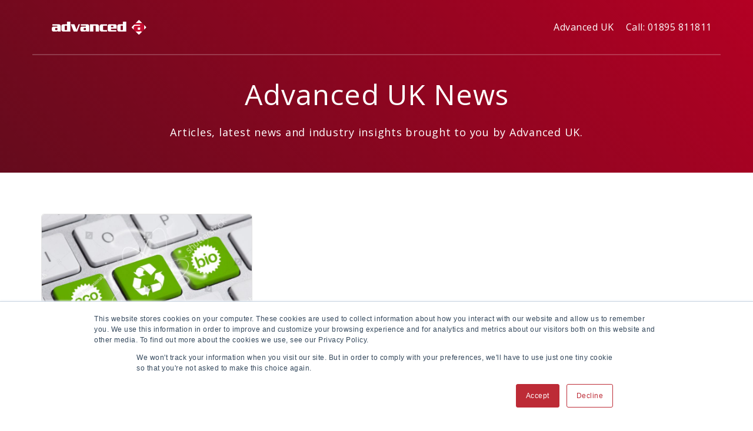

--- FILE ---
content_type: text/html; charset=UTF-8
request_url: https://blog.advanced-uk.com/blog/tag/laserjet
body_size: 13932
content:
<!doctype html><!--[if lt IE 7]> <html class="no-js lt-ie9 lt-ie8 lt-ie7" lang="en-gb" > <![endif]--><!--[if IE 7]>    <html class="no-js lt-ie9 lt-ie8" lang="en-gb" >        <![endif]--><!--[if IE 8]>    <html class="no-js lt-ie9" lang="en-gb" >               <![endif]--><!--[if gt IE 8]><!--><html class="no-js" lang="en-gb"><!--<![endif]--><head>
    <meta charset="utf-8">
    <meta http-equiv="X-UA-Compatible" content="IE=edge,chrome=1">
    <meta name="author" content="Advanced UK">
    <meta name="description" content="laserjet | The Advanced-UK blog featuring GDPR, Cyber Security, News, Printers, Software technology and AI">
    <meta name="generator" content="HubSpot">
    <title>Advanced-UK Blog | laserjet</title>
    
    
<meta name="viewport" content="width=device-width, initial-scale=1">

    <script src="/hs/hsstatic/jquery-libs/static-1.1/jquery/jquery-1.7.1.js"></script>
<script>hsjQuery = window['jQuery'];</script>
    <meta property="og:description" content="laserjet | The Advanced-UK blog featuring GDPR, Cyber Security, News, Printers, Software technology and AI">
    <meta property="og:title" content="Advanced-UK Blog | laserjet">
    <meta name="twitter:description" content="laserjet | The Advanced-UK blog featuring GDPR, Cyber Security, News, Printers, Software technology and AI">
    <meta name="twitter:title" content="Advanced-UK Blog | laserjet">

    

    
    <style>
a.cta_button{-moz-box-sizing:content-box !important;-webkit-box-sizing:content-box !important;box-sizing:content-box !important;vertical-align:middle}.hs-breadcrumb-menu{list-style-type:none;margin:0px 0px 0px 0px;padding:0px 0px 0px 0px}.hs-breadcrumb-menu-item{float:left;padding:10px 0px 10px 10px}.hs-breadcrumb-menu-divider:before{content:'›';padding-left:10px}.hs-featured-image-link{border:0}.hs-featured-image{float:right;margin:0 0 20px 20px;max-width:50%}@media (max-width: 568px){.hs-featured-image{float:none;margin:0;width:100%;max-width:100%}}.hs-screen-reader-text{clip:rect(1px, 1px, 1px, 1px);height:1px;overflow:hidden;position:absolute !important;width:1px}
</style>

<link rel="stylesheet" href="/hs/hsstatic/AsyncSupport/static-1.501/sass/comments_listing_asset.css">
    

    
<!--  Added by GoogleAnalytics integration -->
<script>
var _hsp = window._hsp = window._hsp || [];
_hsp.push(['addPrivacyConsentListener', function(consent) { if (consent.allowed || (consent.categories && consent.categories.analytics)) {
  (function(i,s,o,g,r,a,m){i['GoogleAnalyticsObject']=r;i[r]=i[r]||function(){
  (i[r].q=i[r].q||[]).push(arguments)},i[r].l=1*new Date();a=s.createElement(o),
  m=s.getElementsByTagName(o)[0];a.async=1;a.src=g;m.parentNode.insertBefore(a,m)
})(window,document,'script','//www.google-analytics.com/analytics.js','ga');
  ga('create','UA-57412195-12','auto');
  ga('send','pageview');
}}]);
</script>

<!-- /Added by GoogleAnalytics integration -->




<meta property="og:type" content="blog">
<meta name="twitter:card" content="summary">
<meta name="twitter:domain" content="blog.advanced-uk.com">
<link rel="alternate" type="application/rss+xml" href="https://blog.advanced-uk.com/blog/rss.xml">
<script src="//platform.linkedin.com/in.js" type="text/javascript">
    lang: en_US
</script>

<meta http-equiv="content-language" content="en-gb">
<link rel="stylesheet" href="//7052064.fs1.hubspotusercontent-na1.net/hubfs/7052064/hub_generated/template_assets/DEFAULT_ASSET/1769197093125/template_layout.min.css">


<link rel="stylesheet" href="https://blog.advanced-uk.com/hubfs/hub_generated/template_assets/1/12091857344/1742862432288/template_News_Blog_by_PSDtoHUBSPOT.css">

    <script type="text/javascript" src="//cdn2.hubspot.net/hubfs/459002/test%20dropable/ajax-infinite-scroll.js"></script>
   <script type="text/javascript">
    var ias = $.ias({
    container : '.news-post-listing',
    item: '.news-post-item',
    pagination: '.blog-pagination',
    next: '.next-posts-link',
    });

      ias.extension(new IASSpinnerExtension());
      ias.extension(new IASTriggerExtension({offset:0}));
    //ias.extension(new IASNoneLeftExtension({text: 'There are no more pages left to load.'}));
  </script>  
    

</head>
<body class="blog   hs-blog-id-5672523544 hs-blog-listing" style="">
    <div class="header-container-wrapper">
    <div class="header-container container-fluid">

<div class="row-fluid-wrapper row-depth-1 row-number-1 ">
<div class="row-fluid ">
<div class="span12 widget-span widget-type-global_group " style="" data-widget-type="global_group" data-x="0" data-w="12">
<div class="" data-global-widget-path="generated_global_groups/12091847905.html"><div class="row-fluid-wrapper row-depth-1 row-number-1 ">
<div class="row-fluid ">
<div class="span12 widget-span widget-type-cell " style="" data-widget-type="cell" data-x="0" data-w="12">

<div class="row-fluid-wrapper row-depth-1 row-number-2 ">
<div class="row-fluid ">
<div class="span12 widget-span widget-type-cell pth-header" style="" data-widget-type="cell" data-x="0" data-w="12">

<div class="row-fluid-wrapper row-depth-1 row-number-3 ">
<div class="row-fluid ">
<div class="span12 widget-span widget-type-cell wrapper" style="border-bottom: 2px solid rgba(255,255,255,0.2)" data-widget-type="cell" data-x="0" data-w="12">

<div class="row-fluid-wrapper row-depth-1 row-number-4 ">
<div class="row-fluid ">
<div class="span3 widget-span widget-type-linked_image header-logo" style="" data-widget-type="linked_image" data-x="0" data-w="3">
<div class="cell-wrapper layout-widget-wrapper">
<span id="hs_cos_wrapper_module_148481599247435" class="hs_cos_wrapper hs_cos_wrapper_widget hs_cos_wrapper_type_linked_image" style="" data-hs-cos-general-type="widget" data-hs-cos-type="linked_image"><a href="https://advanced-uk.com/" id="hs-link-module_148481599247435" style="border-width:0px;border:0px;"><img src="https://blog.advanced-uk.com/hs-fs/hubfs/advanced-white-red-a-400x80@2x.png?width=400&amp;name=advanced-white-red-a-400x80@2x.png" class="hs-image-widget " style="width:400px;border-width:0px;border:0px;" width="400" alt="advanced-white-red-a-400x80@2x" title="advanced-white-red-a-400x80@2x" srcset="https://blog.advanced-uk.com/hs-fs/hubfs/advanced-white-red-a-400x80@2x.png?width=200&amp;name=advanced-white-red-a-400x80@2x.png 200w, https://blog.advanced-uk.com/hs-fs/hubfs/advanced-white-red-a-400x80@2x.png?width=400&amp;name=advanced-white-red-a-400x80@2x.png 400w, https://blog.advanced-uk.com/hs-fs/hubfs/advanced-white-red-a-400x80@2x.png?width=600&amp;name=advanced-white-red-a-400x80@2x.png 600w, https://blog.advanced-uk.com/hs-fs/hubfs/advanced-white-red-a-400x80@2x.png?width=800&amp;name=advanced-white-red-a-400x80@2x.png 800w, https://blog.advanced-uk.com/hs-fs/hubfs/advanced-white-red-a-400x80@2x.png?width=1000&amp;name=advanced-white-red-a-400x80@2x.png 1000w, https://blog.advanced-uk.com/hs-fs/hubfs/advanced-white-red-a-400x80@2x.png?width=1200&amp;name=advanced-white-red-a-400x80@2x.png 1200w" sizes="(max-width: 400px) 100vw, 400px"></a></span></div><!--end layout-widget-wrapper -->
</div><!--end widget-span -->
<div class="span9 widget-span widget-type-cell hide-mobile" style="" data-widget-type="cell" data-x="3" data-w="9">

<div class="row-fluid-wrapper row-depth-2 row-number-1 ">
<div class="row-fluid ">
<div class="span12 widget-span widget-type-custom_widget hide-mobile header-links" style="" data-widget-type="custom_widget" data-x="0" data-w="12">
<div id="hs_cos_wrapper_module_1565715109962715" class="hs_cos_wrapper hs_cos_wrapper_widget hs_cos_wrapper_type_module widget-type-rich_text" style="" data-hs-cos-general-type="widget" data-hs-cos-type="module"><span id="hs_cos_wrapper_module_1565715109962715_" class="hs_cos_wrapper hs_cos_wrapper_widget hs_cos_wrapper_type_rich_text" style="" data-hs-cos-general-type="widget" data-hs-cos-type="rich_text"><a class="white-text pull-right" href="tel:01895811811">Call: 01895 811811</a> <a class="white-text pull-right" href="https://advanced-uk.com">Advanced UK</a></span></div>

</div><!--end widget-span -->
</div><!--end row-->
</div><!--end row-wrapper -->

</div><!--end widget-span -->
</div><!--end row-->
</div><!--end row-wrapper -->

</div><!--end widget-span -->
</div><!--end row-->
</div><!--end row-wrapper -->

<div class="row-fluid-wrapper row-depth-1 row-number-1 ">
<div class="row-fluid ">
<div class="span12 widget-span widget-type-raw_html " style="" data-widget-type="raw_html" data-x="0" data-w="12">
<div class="cell-wrapper layout-widget-wrapper">
<span id="hs_cos_wrapper_module_1484816910479568" class="hs_cos_wrapper hs_cos_wrapper_widget hs_cos_wrapper_type_raw_html" style="" data-hs-cos-general-type="widget" data-hs-cos-type="raw_html"><script src="https://use.fontawesome.com/17ee271ec5.js"></script>
<script>
$(function() {
/** 
* Mobile Nav
*
* Hubspot Standard Toggle Menu
*/
$('.custom-menu-primary').addClass('js-enabled');
/* Mobile button with three lines icon */
$('.custom-menu-primary .hs-menu-wrapper').before('<div class="mobile-trigger"><i></i></div>');
/* Uncomment for mobile button that says 'MENU' 
$('.custom-menu-primary .hs-menu-wrapper').before('<div class="mobile-trigger">MENU</div>');
*/
$('.custom-menu-primary .flyouts .hs-item-has-children > a').after(' <div class="child-trigger"><i></i></div>');
$('.mobile-trigger').click(function() {
$(this).next('.custom-menu-primary .hs-menu-wrapper').slideToggle(250);
$('body').toggleClass('mobile-open');
$('.child-trigger').removeClass('child-open');
$('.hs-menu-children-wrapper').slideUp(250);
return false;
});
$('.child-trigger').click(function() {
$(this).parent().siblings('.hs-item-has-children').find('.child-trigger').removeClass('child-open');
$(this).parent().siblings('.hs-item-has-children').find('.hs-menu-children-wrapper').slideUp(250);
$(this).next('.hs-menu-children-wrapper').slideToggle(250);
$(this).next('.hs-menu-children-wrapper').children('.hs-item-has-children').find('.hs-menu-children-wrapper').slideUp(250);
$(this).next('.hs-menu-children-wrapper').children('.hs-item-has-children').find('.child-trigger').removeClass('child-open');
$(this).toggleClass('child-open');
return false;
});
});
/* jQuery(document).ready(function($){
var mainHeader = $('.pth-header'),
secondaryNavigation = $(''),
//this applies only if secondary nav is below intro section
belowNavHeroContent = $('.sub-nav-hero'),
headerHeight = mainHeader.height();
//set scrolling variables
var scrolling = false,
previousTop = 0,
currentTop = 0,
scrollDelta = 10,
scrollOffset = 150;
$(window).on('scroll', function(){
if( !scrolling ) {
scrolling = true;
(!window.requestAnimationFrame)
? setTimeout(autoHideHeader, 250)
: requestAnimationFrame(autoHideHeader);
}
});
$(window).on('resize', function(){
headerHeight = mainHeader.height();
});
function autoHideHeader() {
var currentTop = $(window).scrollTop();
( belowNavHeroContent.length > 0 ) 
? checkStickyNavigation(currentTop) // secondary navigation below intro
: checkSimpleNavigation(currentTop);
previousTop = currentTop;
scrolling = false;
}
function checkSimpleNavigation(currentTop) {
//there's no secondary nav or secondary nav is below primary nav
if (previousTop - currentTop > scrollDelta) {
//if scrolling up...
mainHeader.removeClass('fixed-nav');
} else if( currentTop - previousTop > scrollDelta && currentTop > scrollOffset) {
//if scrolling down...
mainHeader.addClass('fixed-nav');
}
}
});
*/
</script></span>
</div><!--end layout-widget-wrapper -->
</div><!--end widget-span -->
</div><!--end row-->
</div><!--end row-wrapper -->

</div><!--end widget-span -->
</div><!--end row-->
</div><!--end row-wrapper -->

</div><!--end widget-span -->
</div><!--end row-->
</div><!--end row-wrapper -->
</div>
</div><!--end widget-span -->
</div><!--end row-->
</div><!--end row-wrapper -->

    </div><!--end header -->
</div><!--end header wrapper -->

<div class="body-container-wrapper">
    <div class="body-container container-fluid">

<div class="row-fluid-wrapper row-depth-1 row-number-1 ">
<div class="row-fluid ">
<div class="span12 widget-span widget-type-cell section-bg all-text-white overlay news-blog-banner" style="" data-widget-type="cell" data-x="0" data-w="12">

<div class="row-fluid-wrapper row-depth-1 row-number-2 ">
<div class="row-fluid ">
<div class="span12 widget-span widget-type-cell wrapper align-center" style="" data-widget-type="cell" data-x="0" data-w="12">

<div class="row-fluid-wrapper row-depth-1 row-number-3 ">
<div class="row-fluid ">
<div class="span12 widget-span widget-type-rich_text " style="" data-widget-type="rich_text" data-x="0" data-w="12">
<div class="cell-wrapper layout-widget-wrapper">
<span id="hs_cos_wrapper_module_1508142185885145" class="hs_cos_wrapper hs_cos_wrapper_widget hs_cos_wrapper_type_rich_text" style="" data-hs-cos-general-type="widget" data-hs-cos-type="rich_text"><h1>Advanced UK News</h1>
<h4>Articles, latest news and industry insights brought to you by Advanced UK.</h4></span>
</div><!--end layout-widget-wrapper -->
</div><!--end widget-span -->
</div><!--end row-->
</div><!--end row-wrapper -->

</div><!--end widget-span -->
</div><!--end row-->
</div><!--end row-wrapper -->

</div><!--end widget-span -->
</div><!--end row-->
</div><!--end row-wrapper -->

<div class="row-fluid-wrapper row-depth-1 row-number-4 ">
<div class="row-fluid ">
<div class="span12 widget-span widget-type-raw_jinja " style=" display:none; " data-widget-type="raw_jinja" data-x="0" data-w="12">

<div class="hot-post-header  have-featured-image  all-text-white" style="background:url('https://blog.advanced-uk.com/hubfs/linkedin-In-Stream_Wide___Environmetal%20Awareness%20Begins%20at%20Your%20Printer.jpg') no-repeat;background-size:cover;background-position:center;">
<div class="wrapper">
     <div class="row-fluid-wrapper">
            <div class="row-fluid ">
                <div class="span12" style="">
                    <div class="cell-wrapper layout-widget-wrapper">
                        <span class="blog-listing-item-container">
                            <h4 class="hero-post-topics">
                            
                                    
            <a href="https://blog.advanced-uk.com/blog/topic/education" rel="nofollow">Education </a>
        
            <a href="https://blog.advanced-uk.com/blog/topic/xerox" rel="nofollow">Xerox </a>
        
            <a href="https://blog.advanced-uk.com/blog/topic/advanced-uk" rel="nofollow">Advanced-UK </a>
        
            <a href="https://blog.advanced-uk.com/blog/topic/connectkey" rel="nofollow">ConnectKey </a>
        
            <a href="https://blog.advanced-uk.com/blog/topic/inkjet" rel="nofollow">Inkjet </a>
        
            <a href="https://blog.advanced-uk.com/blog/topic/environment" rel="nofollow">Environment </a>
        
            <a href="https://blog.advanced-uk.com/blog/topic/video" rel="nofollow">Video </a>
        
            <a href="https://blog.advanced-uk.com/blog/topic/laserjet" rel="nofollow">laserjet </a>
        
            <a href="https://blog.advanced-uk.com/blog/topic/multifunctional-device" rel="nofollow">multifunctional device </a>
        
            <a href="https://blog.advanced-uk.com/blog/topic/mfd" rel="nofollow">MFD </a>
        
            <a href="https://blog.advanced-uk.com/blog/topic/printer-driver" rel="nofollow">Printer Driver </a>
        
                                
                            </h4>
                            <h1 class="blog-post-title">
                                <a href="https://blog.advanced-uk.com/blog/article-3-of-10-how-your-organisation-can-protect-the-environment-printreleaf-0">3 of 10: How your Organisation Can Protect the Environment</a>
                            </h1>
                            
                       
           


 
                        </span>
                    </div>
                </div>
            </div>
        </div>
    </div>
   
    
</div></div><!--end widget-span -->

</div><!--end row-->
</div><!--end row-wrapper -->

<div class="row-fluid-wrapper row-depth-1 row-number-5 ">
<div class="row-fluid ">
<div class="span12 widget-span widget-type-cell top-section-blog" style="display:none!important;" data-widget-type="cell" data-x="0" data-w="12">

<div class="row-fluid-wrapper row-depth-1 row-number-6 ">
<div class="row-fluid ">
<div class="span12 widget-span widget-type-cell wrapper make-equal-height" style="" data-widget-type="cell" data-x="0" data-w="12">

<div class="row-fluid-wrapper row-depth-1 row-number-7 ">
<div class="row-fluid ">
<div class="span12 widget-span widget-type-raw_html close-button click-me" style="" data-widget-type="raw_html" data-x="0" data-w="12">
<div class="cell-wrapper layout-widget-wrapper">
<span id="hs_cos_wrapper_module_1507919908512139" class="hs_cos_wrapper hs_cos_wrapper_widget hs_cos_wrapper_type_raw_html" style="" data-hs-cos-general-type="widget" data-hs-cos-type="raw_html"><img src="//cdn2.hubspot.net/hubfs/2432204/AK-UI%20Builder/close-button.svg" alt="close"></span>
</div><!--end layout-widget-wrapper -->
</div><!--end widget-span -->
</div><!--end row-->
</div><!--end row-wrapper -->

<div class="row-fluid-wrapper row-depth-1 row-number-8 ">
<div class="row-fluid ">
<div class="span4 widget-span widget-type-post_filter news-post-topic" style="" data-widget-type="post_filter" data-x="0" data-w="4">
<div class="cell-wrapper layout-widget-wrapper">
<span id="hs_cos_wrapper_module_144299934407740190" class="hs_cos_wrapper hs_cos_wrapper_widget hs_cos_wrapper_type_post_filter" style="" data-hs-cos-general-type="widget" data-hs-cos-type="post_filter"><div class="block">
  <h3>Categories</h3>
  <div class="widget-module">
    <ul>
      
        <li>
          <a href="https://blog.advanced-uk.com/blog/tag/xerox">Xerox <span class="filter-link-count" dir="ltr">(45)</span></a>
        </li>
      
        <li>
          <a href="https://blog.advanced-uk.com/blog/tag/advanced-uk">Advanced-UK <span class="filter-link-count" dir="ltr">(44)</span></a>
        </li>
      
        <li>
          <a href="https://blog.advanced-uk.com/blog/tag/london">London <span class="filter-link-count" dir="ltr">(18)</span></a>
        </li>
      
        <li>
          <a href="https://blog.advanced-uk.com/blog/tag/business-continuity">Business Continuity <span class="filter-link-count" dir="ltr">(17)</span></a>
        </li>
      
        <li>
          <a href="https://blog.advanced-uk.com/blog/tag/environment">Environment <span class="filter-link-count" dir="ltr">(15)</span></a>
        </li>
      
        <li>
          <a href="https://blog.advanced-uk.com/blog/tag/covid-19">COVID-19 <span class="filter-link-count" dir="ltr">(14)</span></a>
        </li>
      
        <li>
          <a href="https://blog.advanced-uk.com/blog/tag/cyber-security">Cyber Security <span class="filter-link-count" dir="ltr">(12)</span></a>
        </li>
      
        <li>
          <a href="https://blog.advanced-uk.com/blog/tag/brochure">Brochure <span class="filter-link-count" dir="ltr">(11)</span></a>
        </li>
      
        <li>
          <a href="https://blog.advanced-uk.com/blog/tag/connectkey">ConnectKey <span class="filter-link-count" dir="ltr">(11)</span></a>
        </li>
      
        <li>
          <a href="https://blog.advanced-uk.com/blog/tag/lease">Lease <span class="filter-link-count" dir="ltr">(11)</span></a>
        </li>
      
        <li>
          <a href="https://blog.advanced-uk.com/blog/tag/printer">Printer <span class="filter-link-count" dir="ltr">(11)</span></a>
        </li>
      
        <li>
          <a href="https://blog.advanced-uk.com/blog/tag/rent">Rent <span class="filter-link-count" dir="ltr">(11)</span></a>
        </li>
      
        <li>
          <a href="https://blog.advanced-uk.com/blog/tag/gdpr">GDPR <span class="filter-link-count" dir="ltr">(9)</span></a>
        </li>
      
        <li>
          <a href="https://blog.advanced-uk.com/blog/tag/purchase">Purchase <span class="filter-link-count" dir="ltr">(9)</span></a>
        </li>
      
        <li>
          <a href="https://blog.advanced-uk.com/blog/tag/efi">EFI <span class="filter-link-count" dir="ltr">(8)</span></a>
        </li>
      
        <li>
          <a href="https://blog.advanced-uk.com/blog/tag/iridesse">Iridesse <span class="filter-link-count" dir="ltr">(7)</span></a>
        </li>
      
        <li>
          <a href="https://blog.advanced-uk.com/blog/tag/joe-gallagher">Joe Gallagher <span class="filter-link-count" dir="ltr">(7)</span></a>
        </li>
      
        <li>
          <a href="https://blog.advanced-uk.com/blog/tag/printing">Printing <span class="filter-link-count" dir="ltr">(7)</span></a>
        </li>
      
        <li>
          <a href="https://blog.advanced-uk.com/blog/tag/production-print">Production Print <span class="filter-link-count" dir="ltr">(7)</span></a>
        </li>
      
        <li>
          <a href="https://blog.advanced-uk.com/blog/tag/workflow">Workflow <span class="filter-link-count" dir="ltr">(7)</span></a>
        </li>
      
        <li>
          <a href="https://blog.advanced-uk.com/blog/tag/data-protection">Data Protection <span class="filter-link-count" dir="ltr">(6)</span></a>
        </li>
      
        <li>
          <a href="https://blog.advanced-uk.com/blog/tag/personalisation">Personalisation <span class="filter-link-count" dir="ltr">(6)</span></a>
        </li>
      
        <li>
          <a href="https://blog.advanced-uk.com/blog/tag/seminar">Seminar <span class="filter-link-count" dir="ltr">(6)</span></a>
        </li>
      
        <li>
          <a href="https://blog.advanced-uk.com/blog/tag/automation">Automation <span class="filter-link-count" dir="ltr">(5)</span></a>
        </li>
      
        <li>
          <a href="https://blog.advanced-uk.com/blog/tag/document-management">Document Management <span class="filter-link-count" dir="ltr">(5)</span></a>
        </li>
      
        <li>
          <a href="https://blog.advanced-uk.com/blog/tag/event">Event <span class="filter-link-count" dir="ltr">(5)</span></a>
        </li>
      
        <li>
          <a href="https://blog.advanced-uk.com/blog/tag/ppe">PPE <span class="filter-link-count" dir="ltr">(5)</span></a>
        </li>
      
        <li>
          <a href="https://blog.advanced-uk.com/blog/tag/quocirca">Quocirca <span class="filter-link-count" dir="ltr">(5)</span></a>
        </li>
      
        <li>
          <a href="https://blog.advanced-uk.com/blog/tag/sanitisation">Sanitisation <span class="filter-link-count" dir="ltr">(5)</span></a>
        </li>
      
        <li>
          <a href="https://blog.advanced-uk.com/blog/tag/artificial-intelligence">Artificial Intelligence <span class="filter-link-count" dir="ltr">(4)</span></a>
        </li>
      
        <li>
          <a href="https://blog.advanced-uk.com/blog/tag/education">Education <span class="filter-link-count" dir="ltr">(4)</span></a>
        </li>
      
        <li>
          <a href="https://blog.advanced-uk.com/blog/tag/home-counties">Home Counties <span class="filter-link-count" dir="ltr">(4)</span></a>
        </li>
      
        <li>
          <a href="https://blog.advanced-uk.com/blog/tag/inkjet">Inkjet <span class="filter-link-count" dir="ltr">(4)</span></a>
        </li>
      
        <li>
          <a href="https://blog.advanced-uk.com/blog/tag/mfd">MFD <span class="filter-link-count" dir="ltr">(4)</span></a>
        </li>
      
        <li>
          <a href="https://blog.advanced-uk.com/blog/tag/risk-management">Risk Management <span class="filter-link-count" dir="ltr">(4)</span></a>
        </li>
      
        <li>
          <a href="https://blog.advanced-uk.com/blog/tag/open-day">open day <span class="filter-link-count" dir="ltr">(4)</span></a>
        </li>
      
        <li>
          <a href="https://blog.advanced-uk.com/blog/tag/backpack">Backpack <span class="filter-link-count" dir="ltr">(3)</span></a>
        </li>
      
        <li>
          <a href="https://blog.advanced-uk.com/blog/tag/baltoro">Baltoro <span class="filter-link-count" dir="ltr">(3)</span></a>
        </li>
      
        <li>
          <a href="https://blog.advanced-uk.com/blog/tag/cleaning-service">Cleaning Service <span class="filter-link-count" dir="ltr">(3)</span></a>
        </li>
      
        <li>
          <a href="https://blog.advanced-uk.com/blog/tag/community">Community <span class="filter-link-count" dir="ltr">(3)</span></a>
        </li>
      
        <li>
          <a href="https://blog.advanced-uk.com/blog/tag/construction">Construction <span class="filter-link-count" dir="ltr">(3)</span></a>
        </li>
      
        <li>
          <a href="https://blog.advanced-uk.com/blog/tag/cyber-essentials">Cyber Essentials <span class="filter-link-count" dir="ltr">(3)</span></a>
        </li>
      
        <li>
          <a href="https://blog.advanced-uk.com/blog/tag/disaster-recovery">Disaster Recovery <span class="filter-link-count" dir="ltr">(3)</span></a>
        </li>
      
        <li>
          <a href="https://blog.advanced-uk.com/blog/tag/freeform-create">FreeForm Create <span class="filter-link-count" dir="ltr">(3)</span></a>
        </li>
      
        <li>
          <a href="https://blog.advanced-uk.com/blog/tag/hillingdon-chamber-of-commerce">Hillingdon Chamber of Commerce <span class="filter-link-count" dir="ltr">(3)</span></a>
        </li>
      
        <li>
          <a href="https://blog.advanced-uk.com/blog/tag/information-security">Information Security <span class="filter-link-count" dir="ltr">(3)</span></a>
        </li>
      
        <li>
          <a href="https://blog.advanced-uk.com/blog/tag/invoice-fraud">Invoice Fraud <span class="filter-link-count" dir="ltr">(3)</span></a>
        </li>
      
        <li>
          <a href="https://blog.advanced-uk.com/blog/tag/law-firm">Law Firm <span class="filter-link-count" dir="ltr">(3)</span></a>
        </li>
      
        <li>
          <a href="https://blog.advanced-uk.com/blog/tag/mfp">MFP <span class="filter-link-count" dir="ltr">(3)</span></a>
        </li>
      
        <li>
          <a href="https://blog.advanced-uk.com/blog/tag/managed-print">Managed Print <span class="filter-link-count" dir="ltr">(3)</span></a>
        </li>
      
        <li>
          <a href="https://blog.advanced-uk.com/blog/tag/printreleaf">PrintReleaf <span class="filter-link-count" dir="ltr">(3)</span></a>
        </li>
      
        <li>
          <a href="https://blog.advanced-uk.com/blog/tag/recycling">Recycling <span class="filter-link-count" dir="ltr">(3)</span></a>
        </li>
      
        <li>
          <a href="https://blog.advanced-uk.com/blog/tag/reference">Reference <span class="filter-link-count" dir="ltr">(3)</span></a>
        </li>
      
        <li>
          <a href="https://blog.advanced-uk.com/blog/tag/risk">Risk <span class="filter-link-count" dir="ltr">(3)</span></a>
        </li>
      
        <li>
          <a href="https://blog.advanced-uk.com/blog/tag/sra">SRA <span class="filter-link-count" dir="ltr">(3)</span></a>
        </li>
      
        <li>
          <a href="https://blog.advanced-uk.com/blog/tag/sanitiser">Sanitiser <span class="filter-link-count" dir="ltr">(3)</span></a>
        </li>
      
        <li>
          <a href="https://blog.advanced-uk.com/blog/tag/sprayer">Sprayer <span class="filter-link-count" dir="ltr">(3)</span></a>
        </li>
      
        <li>
          <a href="https://blog.advanced-uk.com/blog/tag/supreme-court">Supreme Court <span class="filter-link-count" dir="ltr">(3)</span></a>
        </li>
      
        <li>
          <a href="https://blog.advanced-uk.com/blog/tag/testimonial">Testimonial <span class="filter-link-count" dir="ltr">(3)</span></a>
        </li>
      
        <li>
          <a href="https://blog.advanced-uk.com/blog/tag/thames-valley-chamber-of-commerce">Thames Valley Chamber of Commerce <span class="filter-link-count" dir="ltr">(3)</span></a>
        </li>
      
        <li>
          <a href="https://blog.advanced-uk.com/blog/tag/video">Video <span class="filter-link-count" dir="ltr">(3)</span></a>
        </li>
      
        <li>
          <a href="https://blog.advanced-uk.com/blog/tag/vulnerability">Vulnerability <span class="filter-link-count" dir="ltr">(3)</span></a>
        </li>
      
        <li>
          <a href="https://blog.advanced-uk.com/blog/tag/webinar">Webinar <span class="filter-link-count" dir="ltr">(3)</span></a>
        </li>
      
        <li>
          <a href="https://blog.advanced-uk.com/blog/tag/zoono">Zoono <span class="filter-link-count" dir="ltr">(3)</span></a>
        </li>
      
        <li>
          <a href="https://blog.advanced-uk.com/blog/tag/green-office">green office <span class="filter-link-count" dir="ltr">(3)</span></a>
        </li>
      
        <li>
          <a href="https://blog.advanced-uk.com/blog/tag/igen-5">iGen 5 <span class="filter-link-count" dir="ltr">(3)</span></a>
        </li>
      
        <li>
          <a href="https://blog.advanced-uk.com/blog/tag/multifunctional-device">multifunctional device <span class="filter-link-count" dir="ltr">(3)</span></a>
        </li>
      
        <li>
          <a href="https://blog.advanced-uk.com/blog/tag/publisher">publisher <span class="filter-link-count" dir="ltr">(3)</span></a>
        </li>
      
        <li>
          <a href="https://blog.advanced-uk.com/blog/tag/accounts-payable">Accounts Payable <span class="filter-link-count" dir="ltr">(2)</span></a>
        </li>
      
        <li>
          <a href="https://blog.advanced-uk.com/blog/tag/altalink">Altalink <span class="filter-link-count" dir="ltr">(2)</span></a>
        </li>
      
        <li>
          <a href="https://blog.advanced-uk.com/blog/tag/apps">Apps <span class="filter-link-count" dir="ltr">(2)</span></a>
        </li>
      
        <li>
          <a href="https://blog.advanced-uk.com/blog/tag/award">Award <span class="filter-link-count" dir="ltr">(2)</span></a>
        </li>
      
        <li>
          <a href="https://blog.advanced-uk.com/blog/tag/bli">BLI <span class="filter-link-count" dir="ltr">(2)</span></a>
        </li>
      
        <li>
          <a href="https://blog.advanced-uk.com/blog/tag/bamboo">Bamboo <span class="filter-link-count" dir="ltr">(2)</span></a>
        </li>
      
        <li>
          <a href="https://blog.advanced-uk.com/blog/tag/brandable">Brandable <span class="filter-link-count" dir="ltr">(2)</span></a>
        </li>
      
        <li>
          <a href="https://blog.advanced-uk.com/blog/tag/buyers-lab">Buyer's Lab <span class="filter-link-count" dir="ltr">(2)</span></a>
        </li>
      
        <li>
          <a href="https://blog.advanced-uk.com/blog/tag/cmyk">CMYK <span class="filter-link-count" dir="ltr">(2)</span></a>
        </li>
      
        <li>
          <a href="https://blog.advanced-uk.com/blog/tag/communications">Communications <span class="filter-link-count" dir="ltr">(2)</span></a>
        </li>
      
        <li>
          <a href="https://blog.advanced-uk.com/blog/tag/coronavirus">Coronavirus <span class="filter-link-count" dir="ltr">(2)</span></a>
        </li>
      
        <li>
          <a href="https://blog.advanced-uk.com/blog/tag/customer-service">Customer Service <span class="filter-link-count" dir="ltr">(2)</span></a>
        </li>
      
        <li>
          <a href="https://blog.advanced-uk.com/blog/tag/face-masks">Face Masks <span class="filter-link-count" dir="ltr">(2)</span></a>
        </li>
      
        <li>
          <a href="https://blog.advanced-uk.com/blog/tag/file-sharing">File Sharing <span class="filter-link-count" dir="ltr">(2)</span></a>
        </li>
      
        <li>
          <a href="https://blog.advanced-uk.com/blog/tag/finance">Finance <span class="filter-link-count" dir="ltr">(2)</span></a>
        </li>
      
        <li>
          <a href="https://blog.advanced-uk.com/blog/tag/follow-me-print">Follow-me print <span class="filter-link-count" dir="ltr">(2)</span></a>
        </li>
      
        <li>
          <a href="https://blog.advanced-uk.com/blog/tag/fusionpro">FusionPro <span class="filter-link-count" dir="ltr">(2)</span></a>
        </li>
      
        <li>
          <a href="https://blog.advanced-uk.com/blog/tag/iso27001">ISO27001 <span class="filter-link-count" dir="ltr">(2)</span></a>
        </li>
      
        <li>
          <a href="https://blog.advanced-uk.com/blog/tag/it-services">IT Services <span class="filter-link-count" dir="ltr">(2)</span></a>
        </li>
      
        <li>
          <a href="https://blog.advanced-uk.com/blog/tag/indesign">InDesign <span class="filter-link-count" dir="ltr">(2)</span></a>
        </li>
      
        <li>
          <a href="https://blog.advanced-uk.com/blog/tag/iot">IoT <span class="filter-link-count" dir="ltr">(2)</span></a>
        </li>
      
        <li>
          <a href="https://blog.advanced-uk.com/blog/tag/keypoint-intelligence">KeyPoint Intelligence <span class="filter-link-count" dir="ltr">(2)</span></a>
        </li>
      
        <li>
          <a href="https://blog.advanced-uk.com/blog/tag/marcomcentral">MarcomCentral <span class="filter-link-count" dir="ltr">(2)</span></a>
        </li>
      
        <li>
          <a href="https://blog.advanced-uk.com/blog/tag/mcmillan">McMillan <span class="filter-link-count" dir="ltr">(2)</span></a>
        </li>
      
        <li>
          <a href="https://blog.advanced-uk.com/blog/tag/objectiflune">ObjectifLune <span class="filter-link-count" dir="ltr">(2)</span></a>
        </li>
      
        <li>
          <a href="https://blog.advanced-uk.com/blog/tag/print">Print <span class="filter-link-count" dir="ltr">(2)</span></a>
        </li>
      
        <li>
          <a href="https://blog.advanced-uk.com/blog/tag/redaction">Redaction <span class="filter-link-count" dir="ltr">(2)</span></a>
        </li>
      
        <li>
          <a href="https://blog.advanced-uk.com/blog/tag/remote-fix">Remote Fix <span class="filter-link-count" dir="ltr">(2)</span></a>
        </li>
      
        <li>
          <a href="https://blog.advanced-uk.com/blog/tag/sciin">SCIIN <span class="filter-link-count" dir="ltr">(2)</span></a>
        </li>
      
        <li>
          <a href="https://blog.advanced-uk.com/blog/tag/sla">SLA <span class="filter-link-count" dir="ltr">(2)</span></a>
        </li>
      
        <li>
          <a href="https://blog.advanced-uk.com/blog/tag/secret-santa">Secret Santa <span class="filter-link-count" dir="ltr">(2)</span></a>
        </li>
      
        <li>
          <a href="https://blog.advanced-uk.com/blog/tag/secure-print">Secure Print <span class="filter-link-count" dir="ltr">(2)</span></a>
        </li>
      
        <li>
          <a href="https://blog.advanced-uk.com/blog/tag/security">Security <span class="filter-link-count" dir="ltr">(2)</span></a>
        </li>
      
        <li>
          <a href="https://blog.advanced-uk.com/blog/tag/snood">Snood <span class="filter-link-count" dir="ltr">(2)</span></a>
        </li>
      
        <li>
          <a href="https://blog.advanced-uk.com/blog/tag/thames-valley">Thames Valley <span class="filter-link-count" dir="ltr">(2)</span></a>
        </li>
      
        <li>
          <a href="https://blog.advanced-uk.com/blog/tag/vdp">VDP <span class="filter-link-count" dir="ltr">(2)</span></a>
        </li>
      
        <li>
          <a href="https://blog.advanced-uk.com/blog/tag/voip">VOIP <span class="filter-link-count" dir="ltr">(2)</span></a>
        </li>
      
        <li>
          <a href="https://blog.advanced-uk.com/blog/tag/variable-data">Variable Data <span class="filter-link-count" dir="ltr">(2)</span></a>
        </li>
      
        <li>
          <a href="https://blog.advanced-uk.com/blog/tag/versalink-c8000">VersaLink C8000 <span class="filter-link-count" dir="ltr">(2)</span></a>
        </li>
      
        <li>
          <a href="https://blog.advanced-uk.com/blog/tag/weir-archer">Weir Archer <span class="filter-link-count" dir="ltr">(2)</span></a>
        </li>
      
        <li>
          <a href="https://blog.advanced-uk.com/blog/tag/whitelist">Whitelist <span class="filter-link-count" dir="ltr">(2)</span></a>
        </li>
      
        <li>
          <a href="https://blog.advanced-uk.com/blog/tag/xmpie">XMPie <span class="filter-link-count" dir="ltr">(2)</span></a>
        </li>
      
        <li>
          <a href="https://blog.advanced-uk.com/blog/tag/xerox-freeflow">Xerox FreeFlow <span class="filter-link-count" dir="ltr">(2)</span></a>
        </li>
      
        <li>
          <a href="https://blog.advanced-uk.com/blog/tag/zinc-oxide-zno">Zinc Oxide ZnO <span class="filter-link-count" dir="ltr">(2)</span></a>
        </li>
      
        <li>
          <a href="https://blog.advanced-uk.com/blog/tag/pull-print">pull print <span class="filter-link-count" dir="ltr">(2)</span></a>
        </li>
      
        <li>
          <a href="https://blog.advanced-uk.com/blog/tag/3d">3D <span class="filter-link-count" dir="ltr">(1)</span></a>
        </li>
      
        <li>
          <a href="https://blog.advanced-uk.com/blog/tag/aec">AEC <span class="filter-link-count" dir="ltr">(1)</span></a>
        </li>
      
        <li>
          <a href="https://blog.advanced-uk.com/blog/tag/aml">AML <span class="filter-link-count" dir="ltr">(1)</span></a>
        </li>
      
        <li>
          <a href="https://blog.advanced-uk.com/blog/tag/aberdeenshire-council">Aberdeenshire Council <span class="filter-link-count" dir="ltr">(1)</span></a>
        </li>
      
        <li>
          <a href="https://blog.advanced-uk.com/blog/tag/accountability">Accountability <span class="filter-link-count" dir="ltr">(1)</span></a>
        </li>
      
        <li>
          <a href="https://blog.advanced-uk.com/blog/tag/accountancy">Accountancy <span class="filter-link-count" dir="ltr">(1)</span></a>
        </li>
      
        <li>
          <a href="https://blog.advanced-uk.com/blog/tag/accounting">Accounting <span class="filter-link-count" dir="ltr">(1)</span></a>
        </li>
      
        <li>
          <a href="https://blog.advanced-uk.com/blog/tag/accreditation">Accreditation <span class="filter-link-count" dir="ltr">(1)</span></a>
        </li>
      
        <li>
          <a href="https://blog.advanced-uk.com/blog/tag/alcohol-free">Alcohol-free <span class="filter-link-count" dir="ltr">(1)</span></a>
        </li>
      
        <li>
          <a href="https://blog.advanced-uk.com/blog/tag/amazon">Amazon <span class="filter-link-count" dir="ltr">(1)</span></a>
        </li>
      
        <li>
          <a href="https://blog.advanced-uk.com/blog/tag/analytics">Analytics <span class="filter-link-count" dir="ltr">(1)</span></a>
        </li>
      
        <li>
          <a href="https://blog.advanced-uk.com/blog/tag/annual-report-card-arc">Annual Report Card (ARC) <span class="filter-link-count" dir="ltr">(1)</span></a>
        </li>
      
        <li>
          <a href="https://blog.advanced-uk.com/blog/tag/antalis">Antalis <span class="filter-link-count" dir="ltr">(1)</span></a>
        </li>
      
        <li>
          <a href="https://blog.advanced-uk.com/blog/tag/appification">Appification <span class="filter-link-count" dir="ltr">(1)</span></a>
        </li>
      
        <li>
          <a href="https://blog.advanced-uk.com/blog/tag/architect">Architect <span class="filter-link-count" dir="ltr">(1)</span></a>
        </li>
      
        <li>
          <a href="https://blog.advanced-uk.com/blog/tag/argos">Argos <span class="filter-link-count" dir="ltr">(1)</span></a>
        </li>
      
        <li>
          <a href="https://blog.advanced-uk.com/blog/tag/b2b">B2B <span class="filter-link-count" dir="ltr">(1)</span></a>
        </li>
      
        <li>
          <a href="https://blog.advanced-uk.com/blog/tag/bci">BCI <span class="filter-link-count" dir="ltr">(1)</span></a>
        </li>
      
        <li>
          <a href="https://blog.advanced-uk.com/blog/tag/bim">BIM <span class="filter-link-count" dir="ltr">(1)</span></a>
        </li>
      
        <li>
          <a href="https://blog.advanced-uk.com/blog/tag/brexit">BREXIT <span class="filter-link-count" dir="ltr">(1)</span></a>
        </li>
      
        <li>
          <a href="https://blog.advanced-uk.com/blog/tag/byod">BYOD <span class="filter-link-count" dir="ltr">(1)</span></a>
        </li>
      
        <li>
          <a href="https://blog.advanced-uk.com/blog/tag/barclays">Barclays <span class="filter-link-count" dir="ltr">(1)</span></a>
        </li>
      
        <li>
          <a href="https://blog.advanced-uk.com/blog/tag/boris-bikes">Boris Bikes <span class="filter-link-count" dir="ltr">(1)</span></a>
        </li>
      
        <li>
          <a href="https://blog.advanced-uk.com/blog/tag/budget">Budget <span class="filter-link-count" dir="ltr">(1)</span></a>
        </li>
      
        <li>
          <a href="https://blog.advanced-uk.com/blog/tag/cad">CAD <span class="filter-link-count" dir="ltr">(1)</span></a>
        </li>
      
        <li>
          <a href="https://blog.advanced-uk.com/blog/tag/ccm">CCM <span class="filter-link-count" dir="ltr">(1)</span></a>
        </li>
      
        <li>
          <a href="https://blog.advanced-uk.com/blog/tag/cern">CERN <span class="filter-link-count" dir="ltr">(1)</span></a>
        </li>
      
        <li>
          <a href="https://blog.advanced-uk.com/blog/tag/cgcfs">CGCFS <span class="filter-link-count" dir="ltr">(1)</span></a>
        </li>
      
        <li>
          <a href="https://blog.advanced-uk.com/blog/tag/cia-triad">CIA Triad <span class="filter-link-count" dir="ltr">(1)</span></a>
        </li>
      
        <li>
          <a href="https://blog.advanced-uk.com/blog/tag/clio">CLIO <span class="filter-link-count" dir="ltr">(1)</span></a>
        </li>
      
        <li>
          <a href="https://blog.advanced-uk.com/blog/tag/co2-emissions">CO2 Emissions <span class="filter-link-count" dir="ltr">(1)</span></a>
        </li>
      
        <li>
          <a href="https://blog.advanced-uk.com/blog/tag/crn">CRN <span class="filter-link-count" dir="ltr">(1)</span></a>
        </li>
      
        <li>
          <a href="https://blog.advanced-uk.com/blog/tag/csr">CSR <span class="filter-link-count" dir="ltr">(1)</span></a>
        </li>
      
        <li>
          <a href="https://blog.advanced-uk.com/blog/tag/certification">Certification <span class="filter-link-count" dir="ltr">(1)</span></a>
        </li>
      
        <li>
          <a href="https://blog.advanced-uk.com/blog/tag/civil-engineering">Civil Engineering <span class="filter-link-count" dir="ltr">(1)</span></a>
        </li>
      
        <li>
          <a href="https://blog.advanced-uk.com/blog/tag/clear-dry-ink">Clear Dry Ink <span class="filter-link-count" dir="ltr">(1)</span></a>
        </li>
      
        <li>
          <a href="https://blog.advanced-uk.com/blog/tag/company-car">Company car <span class="filter-link-count" dir="ltr">(1)</span></a>
        </li>
      
        <li>
          <a href="https://blog.advanced-uk.com/blog/tag/compleat-software">Compleat Software <span class="filter-link-count" dir="ltr">(1)</span></a>
        </li>
      
        <li>
          <a href="https://blog.advanced-uk.com/blog/tag/compliance">Compliance <span class="filter-link-count" dir="ltr">(1)</span></a>
        </li>
      
        <li>
          <a href="https://blog.advanced-uk.com/blog/tag/concur">Concur <span class="filter-link-count" dir="ltr">(1)</span></a>
        </li>
      
        <li>
          <a href="https://blog.advanced-uk.com/blog/tag/construction-industry">Construction Industry <span class="filter-link-count" dir="ltr">(1)</span></a>
        </li>
      
        <li>
          <a href="https://blog.advanced-uk.com/blog/tag/contactless-printing">Contactless printing <span class="filter-link-count" dir="ltr">(1)</span></a>
        </li>
      
        <li>
          <a href="https://blog.advanced-uk.com/blog/tag/daas">DaaS <span class="filter-link-count" dir="ltr">(1)</span></a>
        </li>
      
        <li>
          <a href="https://blog.advanced-uk.com/blog/tag/data-breaches">Data Breaches <span class="filter-link-count" dir="ltr">(1)</span></a>
        </li>
      
        <li>
          <a href="https://blog.advanced-uk.com/blog/tag/data-protection-act">Data Protection Act <span class="filter-link-count" dir="ltr">(1)</span></a>
        </li>
      
        <li>
          <a href="https://blog.advanced-uk.com/blog/tag/definition">Definition <span class="filter-link-count" dir="ltr">(1)</span></a>
        </li>
      
        <li>
          <a href="https://blog.advanced-uk.com/blog/tag/dell">Dell <span class="filter-link-count" dir="ltr">(1)</span></a>
        </li>
      
        <li>
          <a href="https://blog.advanced-uk.com/blog/tag/deloitte">Deloitte <span class="filter-link-count" dir="ltr">(1)</span></a>
        </li>
      
        <li>
          <a href="https://blog.advanced-uk.com/blog/tag/desired-outcomes">Desired Outcomes <span class="filter-link-count" dir="ltr">(1)</span></a>
        </li>
      
        <li>
          <a href="https://blog.advanced-uk.com/blog/tag/desk-screens">Desk Screens <span class="filter-link-count" dir="ltr">(1)</span></a>
        </li>
      
        <li>
          <a href="https://blog.advanced-uk.com/blog/tag/device-as-a-service">Device as a Service <span class="filter-link-count" dir="ltr">(1)</span></a>
        </li>
      
        <li>
          <a href="https://blog.advanced-uk.com/blog/tag/digital-press">Digital Press <span class="filter-link-count" dir="ltr">(1)</span></a>
        </li>
      
        <li>
          <a href="https://blog.advanced-uk.com/blog/tag/digital-transformation">Digital Transformation <span class="filter-link-count" dir="ltr">(1)</span></a>
        </li>
      
        <li>
          <a href="https://blog.advanced-uk.com/blog/tag/docushare">DocuShare <span class="filter-link-count" dir="ltr">(1)</span></a>
        </li>
      
        <li>
          <a href="https://blog.advanced-uk.com/blog/tag/docuware">DocuWare <span class="filter-link-count" dir="ltr">(1)</span></a>
        </li>
      
        <li>
          <a href="https://blog.advanced-uk.com/blog/tag/download">Download <span class="filter-link-count" dir="ltr">(1)</span></a>
        </li>
      
        <li>
          <a href="https://blog.advanced-uk.com/blog/tag/dropbox">Dropbox <span class="filter-link-count" dir="ltr">(1)</span></a>
        </li>
      
        <li>
          <a href="https://blog.advanced-uk.com/blog/tag/duplo">Duplo <span class="filter-link-count" dir="ltr">(1)</span></a>
        </li>
      
        <li>
          <a href="https://blog.advanced-uk.com/blog/tag/eir">EIR <span class="filter-link-count" dir="ltr">(1)</span></a>
        </li>
      
        <li>
          <a href="https://blog.advanced-uk.com/blog/tag/esg">ESG <span class="filter-link-count" dir="ltr">(1)</span></a>
        </li>
      
        <li>
          <a href="https://blog.advanced-uk.com/blog/tag/earth-day-2020">Earth Day 2020 <span class="filter-link-count" dir="ltr">(1)</span></a>
        </li>
      
        <li>
          <a href="https://blog.advanced-uk.com/blog/tag/earthday-2020">EarthDay 2020 <span class="filter-link-count" dir="ltr">(1)</span></a>
        </li>
      
        <li>
          <a href="https://blog.advanced-uk.com/blog/tag/elon-musk">Elon Musk <span class="filter-link-count" dir="ltr">(1)</span></a>
        </li>
      
        <li>
          <a href="https://blog.advanced-uk.com/blog/tag/employee">Employee <span class="filter-link-count" dir="ltr">(1)</span></a>
        </li>
      
        <li>
          <a href="https://blog.advanced-uk.com/blog/tag/fca">FCA <span class="filter-link-count" dir="ltr">(1)</span></a>
        </li>
      
        <li>
          <a href="https://blog.advanced-uk.com/blog/tag/fca-handbook">FCA Handbook <span class="filter-link-count" dir="ltr">(1)</span></a>
        </li>
      
        <li>
          <a href="https://blog.advanced-uk.com/blog/tag/foia">FOIA <span class="filter-link-count" dir="ltr">(1)</span></a>
        </li>
      
        <li>
          <a href="https://blog.advanced-uk.com/blog/tag/fsc">FSC <span class="filter-link-count" dir="ltr">(1)</span></a>
        </li>
      
        <li>
          <a href="https://blog.advanced-uk.com/blog/tag/fiery">Fiery <span class="filter-link-count" dir="ltr">(1)</span></a>
        </li>
      
        <li>
          <a href="https://blog.advanced-uk.com/blog/tag/finishing">Finishing <span class="filter-link-count" dir="ltr">(1)</span></a>
        </li>
      
        <li>
          <a href="https://blog.advanced-uk.com/blog/tag/first-time-fix">First Time Fix <span class="filter-link-count" dir="ltr">(1)</span></a>
        </li>
      
        <li>
          <a href="https://blog.advanced-uk.com/blog/tag/fleet-management">Fleet Management <span class="filter-link-count" dir="ltr">(1)</span></a>
        </li>
      
        <li>
          <a href="https://blog.advanced-uk.com/blog/tag/forms-processing">Forms Processing <span class="filter-link-count" dir="ltr">(1)</span></a>
        </li>
      
        <li>
          <a href="https://blog.advanced-uk.com/blog/tag/freeflow">FreeFlow <span class="filter-link-count" dir="ltr">(1)</span></a>
        </li>
      
        <li>
          <a href="https://blog.advanced-uk.com/blog/tag/gartner">Gartner <span class="filter-link-count" dir="ltr">(1)</span></a>
        </li>
      
        <li>
          <a href="https://blog.advanced-uk.com/blog/tag/google">Google <span class="filter-link-count" dir="ltr">(1)</span></a>
        </li>
      
        <li>
          <a href="https://blog.advanced-uk.com/blog/tag/google-translate">Google Translate <span class="filter-link-count" dir="ltr">(1)</span></a>
        </li>
      
        <li>
          <a href="https://blog.advanced-uk.com/blog/tag/googledocs">GoogleDocs <span class="filter-link-count" dir="ltr">(1)</span></a>
        </li>
      
        <li>
          <a href="https://blog.advanced-uk.com/blog/tag/gordon-loeb">Gordon-Loeb <span class="filter-link-count" dir="ltr">(1)</span></a>
        </li>
      
        <li>
          <a href="https://blog.advanced-uk.com/blog/tag/hmrc">HMRC <span class="filter-link-count" dir="ltr">(1)</span></a>
        </li>
      
        <li>
          <a href="https://blog.advanced-uk.com/blog/tag/hr">HR <span class="filter-link-count" dir="ltr">(1)</span></a>
        </li>
      
        <li>
          <a href="https://blog.advanced-uk.com/blog/tag/health-and-safety">Health and Safety <span class="filter-link-count" dir="ltr">(1)</span></a>
        </li>
      
        <li>
          <a href="https://blog.advanced-uk.com/blog/tag/health-and-safety-executive">Health and Safety Executive <span class="filter-link-count" dir="ltr">(1)</span></a>
        </li>
      
        <li>
          <a href="https://blog.advanced-uk.com/blog/tag/hospitality">Hospitality <span class="filter-link-count" dir="ltr">(1)</span></a>
        </li>
      
        <li>
          <a href="https://blog.advanced-uk.com/blog/tag/human-resources">Human Resources <span class="filter-link-count" dir="ltr">(1)</span></a>
        </li>
      
        <li>
          <a href="https://blog.advanced-uk.com/blog/tag/hybrid-mail">Hybrid Mail <span class="filter-link-count" dir="ltr">(1)</span></a>
        </li>
      
        <li>
          <a href="https://blog.advanced-uk.com/blog/tag/iccm">ICCM <span class="filter-link-count" dir="ltr">(1)</span></a>
        </li>
      
        <li>
          <a href="https://blog.advanced-uk.com/blog/tag/ico">ICO <span class="filter-link-count" dir="ltr">(1)</span></a>
        </li>
      
        <li>
          <a href="https://blog.advanced-uk.com/blog/tag/idc">IDC <span class="filter-link-count" dir="ltr">(1)</span></a>
        </li>
      
        <li>
          <a href="https://blog.advanced-uk.com/blog/tag/ifa">IFA <span class="filter-link-count" dir="ltr">(1)</span></a>
        </li>
      
        <li>
          <a href="https://blog.advanced-uk.com/blog/tag/identity-theft-resource-center">Identity Theft Resource Center <span class="filter-link-count" dir="ltr">(1)</span></a>
        </li>
      
        <li>
          <a href="https://blog.advanced-uk.com/blog/tag/innovation-centre">Innovation Centre <span class="filter-link-count" dir="ltr">(1)</span></a>
        </li>
      
        <li>
          <a href="https://blog.advanced-uk.com/blog/tag/intelligent-workplace-services">Intelligent Workplace Services <span class="filter-link-count" dir="ltr">(1)</span></a>
        </li>
      
        <li>
          <a href="https://blog.advanced-uk.com/blog/tag/john-fennell">John Fennell <span class="filter-link-count" dir="ltr">(1)</span></a>
        </li>
      
        <li>
          <a href="https://blog.advanced-uk.com/blog/tag/kyc">KYC <span class="filter-link-count" dir="ltr">(1)</span></a>
        </li>
      
        <li>
          <a href="https://blog.advanced-uk.com/blog/tag/know-your-client">Know Your Client <span class="filter-link-count" dir="ltr">(1)</span></a>
        </li>
      
        <li>
          <a href="https://blog.advanced-uk.com/blog/tag/language">Language <span class="filter-link-count" dir="ltr">(1)</span></a>
        </li>
      
        <li>
          <a href="https://blog.advanced-uk.com/blog/tag/law-firms">Law Firms <span class="filter-link-count" dir="ltr">(1)</span></a>
        </li>
      
        <li>
          <a href="https://blog.advanced-uk.com/blog/tag/legal">Legal <span class="filter-link-count" dir="ltr">(1)</span></a>
        </li>
      
        <li>
          <a href="https://blog.advanced-uk.com/blog/tag/litho">Litho <span class="filter-link-count" dir="ltr">(1)</span></a>
        </li>
      
        <li>
          <a href="https://blog.advanced-uk.com/blog/tag/london-chamber-of-commerce">London Chamber of Commerce <span class="filter-link-count" dir="ltr">(1)</span></a>
        </li>
      
        <li>
          <a href="https://blog.advanced-uk.com/blog/tag/m-files">M-Files <span class="filter-link-count" dir="ltr">(1)</span></a>
        </li>
      
        <li>
          <a href="https://blog.advanced-uk.com/blog/tag/mpds">MPDS <span class="filter-link-count" dir="ltr">(1)</span></a>
        </li>
      
        <li>
          <a href="https://blog.advanced-uk.com/blog/tag/mps">MPS <span class="filter-link-count" dir="ltr">(1)</span></a>
        </li>
      
        <li>
          <a href="https://blog.advanced-uk.com/blog/tag/mtd">MTD <span class="filter-link-count" dir="ltr">(1)</span></a>
        </li>
      
        <li>
          <a href="https://blog.advanced-uk.com/blog/tag/managed-print-services">Managed Print Services <span class="filter-link-count" dir="ltr">(1)</span></a>
        </li>
      
        <li>
          <a href="https://blog.advanced-uk.com/blog/tag/marcom">MarCom <span class="filter-link-count" dir="ltr">(1)</span></a>
        </li>
      
        <li>
          <a href="https://blog.advanced-uk.com/blog/tag/marketing">Marketing <span class="filter-link-count" dir="ltr">(1)</span></a>
        </li>
      
        <li>
          <a href="https://blog.advanced-uk.com/blog/tag/non-alcoholic">Non-alcoholic <span class="filter-link-count" dir="ltr">(1)</span></a>
        </li>
      
        <li>
          <a href="https://blog.advanced-uk.com/blog/tag/ons">ONS <span class="filter-link-count" dir="ltr">(1)</span></a>
        </li>
      
        <li>
          <a href="https://blog.advanced-uk.com/blog/tag/operations">Operations <span class="filter-link-count" dir="ltr">(1)</span></a>
        </li>
      
        <li>
          <a href="https://blog.advanced-uk.com/blog/tag/orchestrator">Orchestrator <span class="filter-link-count" dir="ltr">(1)</span></a>
        </li>
      
        <li>
          <a href="https://blog.advanced-uk.com/blog/tag/pci-dss">PCI DSS <span class="filter-link-count" dir="ltr">(1)</span></a>
        </li>
      
        <li>
          <a href="https://blog.advanced-uk.com/blog/tag/ppe-film">PPE Film <span class="filter-link-count" dir="ltr">(1)</span></a>
        </li>
      
        <li>
          <a href="https://blog.advanced-uk.com/blog/tag/pandemic">Pandemic <span class="filter-link-count" dir="ltr">(1)</span></a>
        </li>
      
        <li>
          <a href="https://blog.advanced-uk.com/blog/tag/paperless-office">Paperless Office <span class="filter-link-count" dir="ltr">(1)</span></a>
        </li>
      
        <li>
          <a href="https://blog.advanced-uk.com/blog/tag/pass-phrases">Pass-Phrases <span class="filter-link-count" dir="ltr">(1)</span></a>
        </li>
      
        <li>
          <a href="https://blog.advanced-uk.com/blog/tag/passwords">Passwords <span class="filter-link-count" dir="ltr">(1)</span></a>
        </li>
      
        <li>
          <a href="https://blog.advanced-uk.com/blog/tag/paul-manafort">Paul Manafort <span class="filter-link-count" dir="ltr">(1)</span></a>
        </li>
      
        <li>
          <a href="https://blog.advanced-uk.com/blog/tag/pays">PayS <span class="filter-link-count" dir="ltr">(1)</span></a>
        </li>
      
        <li>
          <a href="https://blog.advanced-uk.com/blog/tag/pen-testing">Pen Testing <span class="filter-link-count" dir="ltr">(1)</span></a>
        </li>
      
        <li>
          <a href="https://blog.advanced-uk.com/blog/tag/phil-greenin">Phil Greenin <span class="filter-link-count" dir="ltr">(1)</span></a>
        </li>
      
        <li>
          <a href="https://blog.advanced-uk.com/blog/tag/phone-in-a-box">Phone in a Box <span class="filter-link-count" dir="ltr">(1)</span></a>
        </li>
      
        <li>
          <a href="https://blog.advanced-uk.com/blog/tag/platinum-partner">Platinum Partner <span class="filter-link-count" dir="ltr">(1)</span></a>
        </li>
      
        <li>
          <a href="https://blog.advanced-uk.com/blog/tag/polygiene">Polygiene <span class="filter-link-count" dir="ltr">(1)</span></a>
        </li>
      
        <li>
          <a href="https://blog.advanced-uk.com/blog/tag/primelink">PrimeLink <span class="filter-link-count" dir="ltr">(1)</span></a>
        </li>
      
        <li>
          <a href="https://blog.advanced-uk.com/blog/tag/print-releaf">Print Releaf <span class="filter-link-count" dir="ltr">(1)</span></a>
        </li>
      
        <li>
          <a href="https://blog.advanced-uk.com/blog/tag/print-server">Print Server <span class="filter-link-count" dir="ltr">(1)</span></a>
        </li>
      
        <li>
          <a href="https://blog.advanced-uk.com/blog/tag/print-at-your-service">Print at your Service <span class="filter-link-count" dir="ltr">(1)</span></a>
        </li>
      
        <li>
          <a href="https://blog.advanced-uk.com/blog/tag/printer-driver">Printer Driver <span class="filter-link-count" dir="ltr">(1)</span></a>
        </li>
      
        <li>
          <a href="https://blog.advanced-uk.com/blog/tag/proclaim">Proclaim <span class="filter-link-count" dir="ltr">(1)</span></a>
        </li>
      
        <li>
          <a href="https://blog.advanced-uk.com/blog/tag/prosecution">Prosecution <span class="filter-link-count" dir="ltr">(1)</span></a>
        </li>
      
        <li>
          <a href="https://blog.advanced-uk.com/blog/tag/pwc">PwC <span class="filter-link-count" dir="ltr">(1)</span></a>
        </li>
      
        <li>
          <a href="https://blog.advanced-uk.com/blog/tag/revit">REVIT <span class="filter-link-count" dir="ltr">(1)</span></a>
        </li>
      
        <li>
          <a href="https://blog.advanced-uk.com/blog/tag/rpa">RPA <span class="filter-link-count" dir="ltr">(1)</span></a>
        </li>
      
        <li>
          <a href="https://blog.advanced-uk.com/blog/tag/rpsi">RPSI <span class="filter-link-count" dir="ltr">(1)</span></a>
        </li>
      
        <li>
          <a href="https://blog.advanced-uk.com/blog/tag/readiness">Readiness <span class="filter-link-count" dir="ltr">(1)</span></a>
        </li>
      
        <li>
          <a href="https://blog.advanced-uk.com/blog/tag/removable-media">Removable Media <span class="filter-link-count" dir="ltr">(1)</span></a>
        </li>
      
        <li>
          <a href="https://blog.advanced-uk.com/blog/tag/revenue">Revenue <span class="filter-link-count" dir="ltr">(1)</span></a>
        </li>
      
        <li>
          <a href="https://blog.advanced-uk.com/blog/tag/risk-heat-map">Risk Heat Map <span class="filter-link-count" dir="ltr">(1)</span></a>
        </li>
      
        <li>
          <a href="https://blog.advanced-uk.com/blog/tag/risk-register">Risk Register <span class="filter-link-count" dir="ltr">(1)</span></a>
        </li>
      
        <li>
          <a href="https://blog.advanced-uk.com/blog/tag/sds">SDS <span class="filter-link-count" dir="ltr">(1)</span></a>
        </li>
      
        <li>
          <a href="https://blog.advanced-uk.com/blog/tag/skype">SKYPE <span class="filter-link-count" dir="ltr">(1)</span></a>
        </li>
      
        <li>
          <a href="https://blog.advanced-uk.com/blog/tag/soc">SOC <span class="filter-link-count" dir="ltr">(1)</span></a>
        </li>
      
        <li>
          <a href="https://blog.advanced-uk.com/blog/tag/saas">SaaS <span class="filter-link-count" dir="ltr">(1)</span></a>
        </li>
      
        <li>
          <a href="https://blog.advanced-uk.com/blog/tag/salesforce">SalesForce <span class="filter-link-count" dir="ltr">(1)</span></a>
        </li>
      
        <li>
          <a href="https://blog.advanced-uk.com/blog/tag/salvation-army">Salvation Army <span class="filter-link-count" dir="ltr">(1)</span></a>
        </li>
      
        <li>
          <a href="https://blog.advanced-uk.com/blog/tag/service-automation">Service Automation <span class="filter-link-count" dir="ltr">(1)</span></a>
        </li>
      
        <li>
          <a href="https://blog.advanced-uk.com/blog/tag/six-colour">Six Colour <span class="filter-link-count" dir="ltr">(1)</span></a>
        </li>
      
        <li>
          <a href="https://blog.advanced-uk.com/blog/tag/sneeze-screens">Sneeze Screens <span class="filter-link-count" dir="ltr">(1)</span></a>
        </li>
      
        <li>
          <a href="https://blog.advanced-uk.com/blog/tag/software">Software <span class="filter-link-count" dir="ltr">(1)</span></a>
        </li>
      
        <li>
          <a href="https://blog.advanced-uk.com/blog/tag/solicitor">Solicitor <span class="filter-link-count" dir="ltr">(1)</span></a>
        </li>
      
        <li>
          <a href="https://blog.advanced-uk.com/blog/tag/suitebox">SuiteBox <span class="filter-link-count" dir="ltr">(1)</span></a>
        </li>
      
        <li>
          <a href="https://blog.advanced-uk.com/blog/tag/support">Support <span class="filter-link-count" dir="ltr">(1)</span></a>
        </li>
      
        <li>
          <a href="https://blog.advanced-uk.com/blog/tag/tco">TCO <span class="filter-link-count" dir="ltr">(1)</span></a>
        </li>
      
        <li>
          <a href="https://blog.advanced-uk.com/blog/tag/tarmac">Tarmac <span class="filter-link-count" dir="ltr">(1)</span></a>
        </li>
      
        <li>
          <a href="https://blog.advanced-uk.com/blog/tag/tarmacteam">TarmacTeam <span class="filter-link-count" dir="ltr">(1)</span></a>
        </li>
      
        <li>
          <a href="https://blog.advanced-uk.com/blog/tag/terry-garvey">Terry Garvey <span class="filter-link-count" dir="ltr">(1)</span></a>
        </li>
      
        <li>
          <a href="https://blog.advanced-uk.com/blog/tag/the-data-security-guy">The Data Security Guy <span class="filter-link-count" dir="ltr">(1)</span></a>
        </li>
      
        <li>
          <a href="https://blog.advanced-uk.com/blog/tag/toolbox">Toolbox <span class="filter-link-count" dir="ltr">(1)</span></a>
        </li>
      
        <li>
          <a href="https://blog.advanced-uk.com/blog/tag/training">Training <span class="filter-link-count" dir="ltr">(1)</span></a>
        </li>
      
        <li>
          <a href="https://blog.advanced-uk.com/blog/tag/translation">Translation <span class="filter-link-count" dir="ltr">(1)</span></a>
        </li>
      
        <li>
          <a href="https://blog.advanced-uk.com/blog/tag/uksc">UKSC <span class="filter-link-count" dir="ltr">(1)</span></a>
        </li>
      
        <li>
          <a href="https://blog.advanced-uk.com/blog/tag/ulez">ULEZ <span class="filter-link-count" dir="ltr">(1)</span></a>
        </li>
      
        <li>
          <a href="https://blog.advanced-uk.com/blog/tag/uxbridge">Uxbridge <span class="filter-link-count" dir="ltr">(1)</span></a>
        </li>
      
        <li>
          <a href="https://blog.advanced-uk.com/blog/tag/uxbridge-fm">Uxbridge FM <span class="filter-link-count" dir="ltr">(1)</span></a>
        </li>
      
        <li>
          <a href="https://blog.advanced-uk.com/blog/tag/vader-systems">Vader Systems <span class="filter-link-count" dir="ltr">(1)</span></a>
        </li>
      
        <li>
          <a href="https://blog.advanced-uk.com/blog/tag/versalink-c405">VersaLink C405 <span class="filter-link-count" dir="ltr">(1)</span></a>
        </li>
      
        <li>
          <a href="https://blog.advanced-uk.com/blog/tag/versant">Versant <span class="filter-link-count" dir="ltr">(1)</span></a>
        </li>
      
        <li>
          <a href="https://blog.advanced-uk.com/blog/tag/video-conferencing">Video Conferencing <span class="filter-link-count" dir="ltr">(1)</span></a>
        </li>
      
        <li>
          <a href="https://blog.advanced-uk.com/blog/tag/vivid">Vivid <span class="filter-link-count" dir="ltr">(1)</span></a>
        </li>
      
        <li>
          <a href="https://blog.advanced-uk.com/blog/tag/workcentre-6515">WorkCentre 6515 <span class="filter-link-count" dir="ltr">(1)</span></a>
        </li>
      
        <li>
          <a href="https://blog.advanced-uk.com/blog/tag/xmedius">XMedius <span class="filter-link-count" dir="ltr">(1)</span></a>
        </li>
      
        <li>
          <a href="https://blog.advanced-uk.com/blog/tag/xerox-connectkey">Xerox ConnectKey <span class="filter-link-count" dir="ltr">(1)</span></a>
        </li>
      
        <li>
          <a href="https://blog.advanced-uk.com/blog/tag/zoom">ZOOM <span class="filter-link-count" dir="ltr">(1)</span></a>
        </li>
      
        <li>
          <a href="https://blog.advanced-uk.com/blog/tag/creasing">creasing <span class="filter-link-count" dir="ltr">(1)</span></a>
        </li>
      
        <li>
          <a href="https://blog.advanced-uk.com/blog/tag/data-entry">data entry <span class="filter-link-count" dir="ltr">(1)</span></a>
        </li>
      
        <li>
          <a href="https://blog.advanced-uk.com/blog/tag/folding">folding <span class="filter-link-count" dir="ltr">(1)</span></a>
        </li>
      
        <li>
          <a href="https://blog.advanced-uk.com/blog/tag/igen-4">iGen 4 <span class="filter-link-count" dir="ltr">(1)</span></a>
        </li>
      
        <li>
          <a href="https://blog.advanced-uk.com/blog/tag/imanage">iManage <span class="filter-link-count" dir="ltr">(1)</span></a>
        </li>
      
        <li>
          <a href="https://blog.advanced-uk.com/blog/tag/inndex">innDex <span class="filter-link-count" dir="ltr">(1)</span></a>
        </li>
      
        <li>
          <a href="https://blog.advanced-uk.com/blog/tag/laminating">laminating <span class="filter-link-count" dir="ltr">(1)</span></a>
        </li>
      
        <li>
          <a href="https://blog.advanced-uk.com/blog/tag/laserjet">laserjet <span class="filter-link-count" dir="ltr">(1)</span></a>
        </li>
      
        <li>
          <a href="https://blog.advanced-uk.com/blog/tag/morgana">morgana <span class="filter-link-count" dir="ltr">(1)</span></a>
        </li>
      
        <li>
          <a href="https://blog.advanced-uk.com/blog/tag/networking">networking <span class="filter-link-count" dir="ltr">(1)</span></a>
        </li>
      
        <li>
          <a href="https://blog.advanced-uk.com/blog/tag/paper">paper <span class="filter-link-count" dir="ltr">(1)</span></a>
        </li>
      
    </ul>
    
  </div>
</div>
</span></div><!--end layout-widget-wrapper -->
</div><!--end widget-span -->
<div class="span4 widget-span widget-type-blog_subscribe blog-sub-form" style="" data-widget-type="blog_subscribe" data-x="4" data-w="4">
<div class="cell-wrapper layout-widget-wrapper">
<span id="hs_cos_wrapper_module_144299956123643156" class="hs_cos_wrapper hs_cos_wrapper_widget hs_cos_wrapper_type_blog_subscribe" style="" data-hs-cos-general-type="widget" data-hs-cos-type="blog_subscribe"><h3 id="hs_cos_wrapper_module_144299956123643156_title" class="hs_cos_wrapper form-title" data-hs-cos-general-type="widget_field" data-hs-cos-type="text">Subscribe to Email Updates</h3>

<div id="hs_form_target_module_144299956123643156_8091"></div>



</span></div><!--end layout-widget-wrapper -->
</div><!--end widget-span -->
<div class="span4 widget-span widget-type-raw_jinja recents-news-post" style="" data-widget-type="raw_jinja" data-x="8" data-w="4">

<h3>Popular Stories</h3>

<div class="pop-news-post-item">
    <div class="span3 pop-news-post-image" style="background:#333333 url(https://blog.advanced-uk.com/hubfs/linkedin-In-Stream_Wide___Man%20Throwing%20Dice.png)no-repeat;"><a href="https://blog.advanced-uk.com/blog/cyber-security-integrating-risk-and-the-cia-triad"></a></div>
    <div class="span9 pop-news-post-title"><a href="https://blog.advanced-uk.com/blog/cyber-security-integrating-risk-and-the-cia-triad">Cyber Security: Integrating Risk and the CIA Triad</a>
<span class="pop-news-post-date">Aug 02, 2019</span>
    </div>
</div>

<div class="pop-news-post-item">
    <div class="span3 pop-news-post-image" style="background:#333333 url(https://blog.advanced-uk.com/hubfs/linkedin-In-Stream_Wide___Iridesse%20press%20release%20page%20Header%20v2.jpg)no-repeat;"><a href="https://blog.advanced-uk.com/blog/why-commercial-printers-need-single-pass-6-colour-capability"></a></div>
    <div class="span9 pop-news-post-title"><a href="https://blog.advanced-uk.com/blog/why-commercial-printers-need-single-pass-6-colour-capability">Why Commercial Printers Need Single-Pass 6-Colour Capability</a>
<span class="pop-news-post-date">Aug 30, 2019</span>
    </div>
</div>

<div class="pop-news-post-item">
    <div class="span3 pop-news-post-image" style="background:#333333 url(https://blog.advanced-uk.com/hubfs/linkedin-In-Stream_Wide___Xerox%20VersaLink%20AltaLink%20MFP.jpg)no-repeat;"><a href="https://blog.advanced-uk.com/blog/is-your-printer-a-data-breach-waiting-to-happen"></a></div>
    <div class="span9 pop-news-post-title"><a href="https://blog.advanced-uk.com/blog/is-your-printer-a-data-breach-waiting-to-happen">Is your Printer a Data Breach Waiting to Happen?</a>
<span class="pop-news-post-date">Aug 11, 2019</span>
    </div>
</div>

<div class="pop-news-post-item">
    <div class="span3 pop-news-post-image" style="background:#333333 url(https://blog.advanced-uk.com/hubfs/linkedin-In-Stream_Wide___Careless%20File%20Sharing.png)no-repeat;"><a href="https://blog.advanced-uk.com/blog/the-5-hidden-risks-of-file-sharing"></a></div>
    <div class="span9 pop-news-post-title"><a href="https://blog.advanced-uk.com/blog/the-5-hidden-risks-of-file-sharing">The 5 Hidden Risks of File Sharing</a>
<span class="pop-news-post-date">Aug 02, 2019</span>
    </div>
</div>

<div class="pop-news-post-item">
    <div class="span3 pop-news-post-image" style="background:#333333 url(https://blog.advanced-uk.com/hubfs/linkedin-In-Stream_Wide___Opportunity%20Ahead.png)no-repeat;"><a href="https://blog.advanced-uk.com/blog/why-understanding-risk-is-central-to-cyber-security"></a></div>
    <div class="span9 pop-news-post-title"><a href="https://blog.advanced-uk.com/blog/why-understanding-risk-is-central-to-cyber-security">Why Understanding RISK is Central to Cyber Security</a>
<span class="pop-news-post-date">Aug 02, 2019</span>
    </div>
</div>
</div><!--end widget-span -->

</div><!--end row-->
</div><!--end row-wrapper -->

<div class="row-fluid-wrapper row-depth-1 row-number-9 ">
<div class="row-fluid ">
<div class="span12 widget-span widget-type-raw_html " style="dislay:none;" data-widget-type="raw_html" data-x="0" data-w="12">
<div class="cell-wrapper layout-widget-wrapper">
<span id="hs_cos_wrapper_module_144299877812835120" class="hs_cos_wrapper hs_cos_wrapper_widget hs_cos_wrapper_type_raw_html" style="" data-hs-cos-general-type="widget" data-hs-cos-type="raw_html"><script>
$(document).ready(function(){
$(".click-me").click(function(){
$( "body" ).toggleClass( "hamburger-menu" );
//$(".top-section-blog").slideToggle();
});
});
</script>
<script>
$(".news-post-topic li a").each(function() {
var o = $(this);
o.text(o.text().replace(/\(\d+\)\s*$/, ""));
});
$(".news-post-topic").removeClass("hidden");
</script></span>
</div><!--end layout-widget-wrapper -->
</div><!--end widget-span -->
</div><!--end row-->
</div><!--end row-wrapper -->

</div><!--end widget-span -->
</div><!--end row-->
</div><!--end row-wrapper -->

</div><!--end widget-span -->
</div><!--end row-->
</div><!--end row-wrapper -->

<div class="row-fluid-wrapper row-depth-1 row-number-10 ">
<div class="row-fluid ">
<div class="span12 widget-span widget-type-cell blog-author-section" style="" data-widget-type="cell" data-x="0" data-w="12">

<div class="row-fluid-wrapper row-depth-1 row-number-11 ">
<div class="row-fluid ">
<div class="span12 widget-span widget-type-raw_html wrapper" style="" data-widget-type="raw_html" data-x="0" data-w="12">
<div class="cell-wrapper layout-widget-wrapper">
<span id="hs_cos_wrapper_module_14431561718782184" class="hs_cos_wrapper hs_cos_wrapper_widget hs_cos_wrapper_type_raw_html" style="" data-hs-cos-general-type="widget" data-hs-cos-type="raw_html"></span>
</div><!--end layout-widget-wrapper -->
</div><!--end widget-span -->
</div><!--end row-->
</div><!--end row-wrapper -->

</div><!--end widget-span -->
</div><!--end row-->
</div><!--end row-wrapper -->

<div class="row-fluid-wrapper row-depth-1 row-number-12 ">
<div class="row-fluid ">
<div class="span12 widget-span widget-type-cell subnav" style="display:none!important;" data-widget-type="cell" data-x="0" data-w="12">

<div class="row-fluid-wrapper row-depth-1 row-number-13 ">
<div class="row-fluid ">
<div class="span12 widget-span widget-type-raw_html wrapper" style="" data-widget-type="raw_html" data-x="0" data-w="12">
<div class="cell-wrapper layout-widget-wrapper">
<span id="hs_cos_wrapper_module_144299990105246088" class="hs_cos_wrapper hs_cos_wrapper_widget hs_cos_wrapper_type_raw_html" style="" data-hs-cos-general-type="widget" data-hs-cos-type="raw_html"><div class="click-me styleno1"> Categories | Subscribe | Populars </div></span>
</div><!--end layout-widget-wrapper -->
</div><!--end widget-span -->
</div><!--end row-->
</div><!--end row-wrapper -->

</div><!--end widget-span -->
</div><!--end row-->
</div><!--end row-wrapper -->

<div class="row-fluid-wrapper row-depth-1 row-number-14 ">
<div class="row-fluid ">
<div id="blog-sec-body" class="span12 widget-span widget-type-cell blog-sec-body" style="" data-widget-type="cell" data-x="0" data-w="12">

<div class="row-fluid-wrapper row-depth-1 row-number-15 ">
<div class="row-fluid ">
<div class="span12 widget-span widget-type-cell wrapper" style="" data-widget-type="cell" data-x="0" data-w="12">

<div class="row-fluid-wrapper row-depth-1 row-number-16 ">
<div class="row-fluid ">
<div class="span12 widget-span widget-type-cell blog-content" style="" data-widget-type="cell" data-x="0" data-w="12">

<div class="row-fluid-wrapper row-depth-1 row-number-17 ">
<div class="row-fluid ">
<div class="span12 widget-span widget-type-blog_content " style="" data-widget-type="blog_content" data-x="0" data-w="12">
<div class="blog-section">
    <div class="blog-listing-wrapper cell-wrapper">
        
        <div class="news-post-listing">
            
                <div class="news-post-item">
                   <div class="news-post-item-inner">
                      
                                                
                                <div class="hs-featured-image-wrapper">
                                  <a href="https://blog.advanced-uk.com/blog/article-3-of-10-how-your-organisation-can-protect-the-environment-printreleaf-0" title="" class="hs-featured-image-link">
                                        <span style="background:url(https://blog.advanced-uk.com/hubfs/linkedin-In-Stream_Wide___Environmetal%20Awareness%20Begins%20at%20Your%20Printer.jpg)no-repeat;" class="hs-featured-image">
                                            
                                    </span>
                                    </a>
                                   
                                </div>
                            
                        
                        <div class="news-post-body clearfix">
                            <div class="news-pubdate">
                            <span class="day">06</span>
                            <span class="month">Jan</span>

                            <span class="year">2020</span>
                            </div>
                        <div class="news-post-header clearfix">
                              <div class="topic-list">
                                        
                                        
                                        
                                            <a class="topic-link topic-no-1" href="https://blog.advanced-uk.com/blog/topic/education">Education</a>
                                        
                                            <a class="topic-link topic-no-2" href="https://blog.advanced-uk.com/blog/topic/xerox">Xerox</a>
                                        
                                            <a class="topic-link topic-no-3" href="https://blog.advanced-uk.com/blog/topic/advanced-uk">Advanced-UK</a>
                                        
                                            <a class="topic-link topic-no-4" href="https://blog.advanced-uk.com/blog/topic/connectkey">ConnectKey</a>
                                        
                                            <a class="topic-link topic-no-5" href="https://blog.advanced-uk.com/blog/topic/inkjet">Inkjet</a>
                                        
                                            <a class="topic-link topic-no-6" href="https://blog.advanced-uk.com/blog/topic/environment">Environment</a>
                                        
                                            <a class="topic-link topic-no-7" href="https://blog.advanced-uk.com/blog/topic/video">Video</a>
                                        
                                            <a class="topic-link topic-no-8" href="https://blog.advanced-uk.com/blog/topic/laserjet">laserjet</a>
                                        
                                            <a class="topic-link topic-no-9" href="https://blog.advanced-uk.com/blog/topic/multifunctional-device">multifunctional device</a>
                                        
                                            <a class="topic-link topic-no-10" href="https://blog.advanced-uk.com/blog/topic/mfd">MFD</a>
                                        
                                            <a class="topic-link topic-no-11" href="https://blog.advanced-uk.com/blog/topic/printer-driver">Printer Driver</a>
                                        
                                        
                                
                                
                            <span class="min-read"> |
                            
                            <span></span>
                            
                            </span>
                                  </div>
                            <h2><a href="https://blog.advanced-uk.com/blog/article-3-of-10-how-your-organisation-can-protect-the-environment-printreleaf-0">3 of 10: How your Organisation Can Protect the Environment</a></h2>
                        </div>
                            <!--news-post summary-->

                        <p></p>
                        
                       <!-- <a class="more-link" href="https://blog.advanced-uk.com/blog/article-3-of-10-how-your-organisation-can-protect-the-environment-printreleaf-0">Read Article &nbsp;<i class="fa fa-thumbs-up"></i></a>-->
                       
                        </div>
                        
                    
                  
                  
                
                    </div>
                <div class="author-module">
                        By 
                                    <a class="author-link" href="https://blog.advanced-uk.com/blog/author/humperdinck-jackman">Humperdinck Jackman</a>
                                
                        </div>
                </div>
            
        </div>

        <div class="blog-pagination">
            
               
        </div>
    </div>
</div>

</div>

</div><!--end row-->
</div><!--end row-wrapper -->

<div class="row-fluid-wrapper row-depth-1 row-number-18 ">
<div class="row-fluid ">
<div class="span12 widget-span widget-type-cell subscribe-card news-post-item" style="display:none!important;" data-widget-type="cell" data-x="0" data-w="12">

<div class="row-fluid-wrapper row-depth-2 row-number-1 ">
<div class="row-fluid ">
<div class="span12 widget-span widget-type-cell news-post-item-inner" style="display:none!important" data-widget-type="cell" data-x="0" data-w="12">

<div class="row-fluid-wrapper row-depth-2 row-number-2 ">
<div class="row-fluid ">
<div class="span12 widget-span widget-type-linked_image align-center" style="" data-widget-type="linked_image" data-x="0" data-w="12">
<div class="cell-wrapper layout-widget-wrapper">
<span id="hs_cos_wrapper_module_1508874084400144" class="hs_cos_wrapper hs_cos_wrapper_widget hs_cos_wrapper_type_linked_image" style="" data-hs-cos-general-type="widget" data-hs-cos-type="linked_image"><img src="https://cdn2.hubspot.net/hubfs/2432204/99%20Template%20Pack/Background%20Images/message.svg" class="hs-image-widget " style="width:72px;border-width:0px;border:0px;" width="72" alt="Subscribe" title="Subscribe"></span></div><!--end layout-widget-wrapper -->
   </div><!--end widget-span -->
    </div><!--end row-->
</div><!--end row-wrapper -->

<div class="row-fluid-wrapper row-depth-2 row-number-3 ">
<div class="row-fluid ">
<div class="span12 widget-span widget-type-blog_subscribe " style="" data-widget-type="blog_subscribe" data-x="0" data-w="12">
<div class="cell-wrapper layout-widget-wrapper">
<span id="hs_cos_wrapper_module_1508853625718155" class="hs_cos_wrapper hs_cos_wrapper_widget hs_cos_wrapper_type_blog_subscribe" style="" data-hs-cos-general-type="widget" data-hs-cos-type="blog_subscribe"><h3 id="hs_cos_wrapper_module_1508853625718155_title" class="hs_cos_wrapper form-title" data-hs-cos-general-type="widget_field" data-hs-cos-type="text">Subscribe to Email Updates</h3>

<div id="hs_form_target_module_1508853625718155_6974"></div>



</span></div><!--end layout-widget-wrapper -->
   </div><!--end widget-span -->
    </div><!--end row-->
</div><!--end row-wrapper -->

</div><!--end widget-span -->
</div><!--end row-->
</div><!--end row-wrapper -->

<div class="row-fluid-wrapper row-depth-2 row-number-4 ">
<div class="row-fluid ">
<div class="span12 widget-span widget-type-raw_html " style="display:none;" data-widget-type="raw_html" data-x="0" data-w="12">
<div class="cell-wrapper layout-widget-wrapper">
<span id="hs_cos_wrapper_module_1508853678638158" class="hs_cos_wrapper hs_cos_wrapper_widget hs_cos_wrapper_type_raw_html" style="" data-hs-cos-general-type="widget" data-hs-cos-type="raw_html"><script>
$('.subscribe-card').slice().insertAfter('.news-post-item:nth-child(2)'); 
</script></span>
</div><!--end layout-widget-wrapper -->
</div><!--end widget-span -->
</div><!--end row-->
</div><!--end row-wrapper -->

</div><!--end widget-span -->
</div><!--end row-->
</div><!--end row-wrapper -->

</div><!--end widget-span -->
</div><!--end row-->
</div><!--end row-wrapper -->

</div><!--end widget-span -->
</div><!--end row-->
</div><!--end row-wrapper -->

</div><!--end widget-span -->
</div><!--end row-->
</div><!--end row-wrapper -->

<div class="row-fluid-wrapper row-depth-1 row-number-1 ">
<div class="row-fluid ">
<div class="span12 widget-span widget-type-cell comment-section grey-bg section-padding" style=" display:none; " data-widget-type="cell" data-x="0" data-w="12">

<div class="row-fluid-wrapper row-depth-1 row-number-2 ">
<div class="row-fluid ">
<div class="span12 widget-span widget-type-cell wrapper-wrapped" style="" data-widget-type="cell" data-x="0" data-w="12">

<div class="row-fluid-wrapper row-depth-1 row-number-3 ">
<div class="row-fluid ">
<div class="span12 widget-span widget-type-rich_text align-center" style="" data-widget-type="rich_text" data-x="0" data-w="12">
<div class="cell-wrapper layout-widget-wrapper">
<span id="hs_cos_wrapper_module_1508850068971153" class="hs_cos_wrapper hs_cos_wrapper_widget hs_cos_wrapper_type_rich_text" style="" data-hs-cos-general-type="widget" data-hs-cos-type="rich_text"><h3>Let Us Know What You Thought about this Post.</h3>
<p>Put your Comment Below.</p></span>
</div><!--end layout-widget-wrapper -->
</div><!--end widget-span -->
</div><!--end row-->
</div><!--end row-wrapper -->

<div class="row-fluid-wrapper row-depth-1 row-number-4 ">
<div class="row-fluid ">
<div class="span12 widget-span widget-type-blog_comments " style="" data-widget-type="blog_comments" data-x="0" data-w="12">
<div class="cell-wrapper layout-widget-wrapper">
<span id="hs_cos_wrapper_blog_comments" class="hs_cos_wrapper hs_cos_wrapper_widget hs_cos_wrapper_type_blog_comments" style="" data-hs-cos-general-type="widget" data-hs-cos-type="blog_comments">
</span></div><!--end layout-widget-wrapper -->
</div><!--end widget-span -->
</div><!--end row-->
</div><!--end row-wrapper -->

</div><!--end widget-span -->
</div><!--end row-->
</div><!--end row-wrapper -->

</div><!--end widget-span -->
</div><!--end row-->
</div><!--end row-wrapper -->

<div class="row-fluid-wrapper row-depth-1 row-number-5 ">
<div class="row-fluid ">
<div class="span12 widget-span widget-type-raw_jinja " style=" display:none; " data-widget-type="raw_jinja" data-x="0" data-w="12">
<div class="related-post-section section-padding">


</div>

</div>





<script>$(document).ready(function() {
if ($(".related-post .post-item").length === 0) {
$(".related-post-section").remove();
}
});

</script></div><!--end widget-span -->

</div><!--end row-->
</div><!--end row-wrapper -->

    </div><!--end body -->
<!--end body wrapper -->

<div class="footer-container-wrapper">
    <div class="footer-container container-fluid">

<div class="row-fluid-wrapper row-depth-1 row-number-1 ">
<div class="row-fluid ">
<div class="span12 widget-span widget-type-global_group " style="" data-widget-type="global_group" data-x="0" data-w="12">
<div class="" data-global-widget-path="generated_global_groups/12091857345.html"><div class="row-fluid-wrapper row-depth-1 row-number-1 ">
<div class="row-fluid ">
<div class="span12 widget-span widget-type-cell pth-footer" style="background-color:#f2f4f5" data-widget-type="cell" data-x="0" data-w="12">

<div class="row-fluid-wrapper row-depth-1 row-number-2 ">
<div class="row-fluid ">
<div class="span12 widget-span widget-type-cell wrapper" style="" data-widget-type="cell" data-x="0" data-w="12">

<div class="row-fluid-wrapper row-depth-1 row-number-3 ">
<div class="row-fluid ">
<div class="span12 widget-span widget-type-linked_image footer-logo align-left" style="display:none!important;" data-widget-type="linked_image" data-x="0" data-w="12">
<div class="cell-wrapper layout-widget-wrapper">
<span id="hs_cos_wrapper_module_14848279984211254" class="hs_cos_wrapper hs_cos_wrapper_widget hs_cos_wrapper_type_linked_image" style="" data-hs-cos-general-type="widget" data-hs-cos-type="linked_image"><img src="https://blog.advanced-uk.com/hs-fs/hubfs/Advanced%20UK%20Logos/Advanced-UK-Logo-1.png?width=250&amp;name=Advanced-UK-Logo-1.png" class="hs-image-widget " style="width:250px;border-width:0px;border:0px;" width="250" alt="Advanced-UK-Logo-1" title="Advanced-UK-Logo-1" srcset="https://blog.advanced-uk.com/hs-fs/hubfs/Advanced%20UK%20Logos/Advanced-UK-Logo-1.png?width=125&amp;name=Advanced-UK-Logo-1.png 125w, https://blog.advanced-uk.com/hs-fs/hubfs/Advanced%20UK%20Logos/Advanced-UK-Logo-1.png?width=250&amp;name=Advanced-UK-Logo-1.png 250w, https://blog.advanced-uk.com/hs-fs/hubfs/Advanced%20UK%20Logos/Advanced-UK-Logo-1.png?width=375&amp;name=Advanced-UK-Logo-1.png 375w, https://blog.advanced-uk.com/hs-fs/hubfs/Advanced%20UK%20Logos/Advanced-UK-Logo-1.png?width=500&amp;name=Advanced-UK-Logo-1.png 500w, https://blog.advanced-uk.com/hs-fs/hubfs/Advanced%20UK%20Logos/Advanced-UK-Logo-1.png?width=625&amp;name=Advanced-UK-Logo-1.png 625w, https://blog.advanced-uk.com/hs-fs/hubfs/Advanced%20UK%20Logos/Advanced-UK-Logo-1.png?width=750&amp;name=Advanced-UK-Logo-1.png 750w" sizes="(max-width: 250px) 100vw, 250px"></span></div><!--end layout-widget-wrapper -->
</div><!--end widget-span -->
</div><!--end row-->
</div><!--end row-wrapper -->

<div class="row-fluid-wrapper row-depth-1 row-number-4 ">
<div class="row-fluid ">
<div class="span7 widget-span widget-type-cell menu-group" style="" data-widget-type="cell" data-x="0" data-w="7">

<div class="row-fluid-wrapper row-depth-1 row-number-5 ">
<div class="row-fluid ">
<div class="span12 widget-span widget-type-cell column" style="" data-widget-type="cell" data-x="0" data-w="12">

<div class="row-fluid-wrapper row-depth-2 row-number-1 ">
<div class="row-fluid ">
<div class="span12 widget-span widget-type-rich_text heading" style="color:#333333!important;" data-widget-type="rich_text" data-x="0" data-w="12">
<div class="cell-wrapper layout-widget-wrapper">
<span id="hs_cos_wrapper_module_1565716759193490" class="hs_cos_wrapper hs_cos_wrapper_widget hs_cos_wrapper_type_rich_text" style="" data-hs-cos-general-type="widget" data-hs-cos-type="rich_text"><h5><strong>ABOUT US</strong></h5>
<p style="color: #333333!important;"><span style="color: #333333!important;"><strong>Advanced UK is one of four trusted Xerox Platinum Partners and established for over a quarter of a century (since 1991).</strong> We pride ourselves with focusing on reliable customer service, entwined with the ability to identify and deliver the best managed-print service, production printing and digital transformation solutions for our clients’ every need. </span></p></span>
</div><!--end layout-widget-wrapper -->
</div><!--end widget-span -->
</div><!--end row-->
</div><!--end row-wrapper -->

<div class="row-fluid-wrapper row-depth-2 row-number-2 ">
<div class="row-fluid ">
<div class="span12 widget-span widget-type-raw_html social-icons" style="display:none!important;" data-widget-type="raw_html" data-x="0" data-w="12">
<div class="cell-wrapper layout-widget-wrapper">
<span id="hs_cos_wrapper_module_14848277601991154" class="hs_cos_wrapper hs_cos_wrapper_widget hs_cos_wrapper_type_raw_html" style="" data-hs-cos-general-type="widget" data-hs-cos-type="raw_html"><!--Add Facebook Link -->
<a href="#" target="_blank"><i class="fa fa-facebook"></i></a>
<!--Add Linkedin Link -->
<a href="#" target="_blank"><i class="fa fa-linkedin"></i></a>
<!--Add Twitter Link -->
<a href="#" target="_blank"><i class="fa fa-twitter"></i></a>
<!--Add Google Link -->
<a href="#" target="_blank"><i class="fa fa-google-plus"></i></a>
<!--Add Youtube -->
<a href="#" target="_blank"><i class="fa fa-youtube" aria-hidden="true"></i></a>
<!--Add Instagram -->
<a href="#" target="_blank"><i class="fa fa-instagram" aria-hidden="true"></i></a></span>
</div><!--end layout-widget-wrapper -->
</div><!--end widget-span -->
</div><!--end row-->
</div><!--end row-wrapper -->

</div><!--end widget-span -->
</div><!--end row-->
</div><!--end row-wrapper -->

</div><!--end widget-span -->
<div class="span5 widget-span widget-type-cell menu-group" style="" data-widget-type="cell" data-x="7" data-w="5">

<div class="row-fluid-wrapper row-depth-1 row-number-1 ">
<div class="row-fluid ">
<div class="span12 widget-span widget-type-cell column" style="" data-widget-type="cell" data-x="0" data-w="12">

<div class="row-fluid-wrapper row-depth-2 row-number-1 ">
<div class="row-fluid ">
<div class="span12 widget-span widget-type-rich_text heading" style="" data-widget-type="rich_text" data-x="0" data-w="12">
<div class="cell-wrapper layout-widget-wrapper">
<span id="hs_cos_wrapper_module_1484822344637611" class="hs_cos_wrapper hs_cos_wrapper_widget hs_cos_wrapper_type_rich_text" style="" data-hs-cos-general-type="widget" data-hs-cos-type="rich_text"><h5><strong>ADDRESS</strong></h5>
<p style="color: #333333!important;">Registered Office: Tavistock House, 5 Rockingham Road, Uxbridge, Greater London, UB8 2UB</p>
<p style="color: #333333!important;">Registered in England and Wales Company No. 2626851 Telephone Number: +44(0)1895 811811 VAT No. 834877877</p></span>
</div><!--end layout-widget-wrapper -->
</div><!--end widget-span -->
</div><!--end row-->
</div><!--end row-wrapper -->

</div><!--end widget-span -->
</div><!--end row-->
</div><!--end row-wrapper -->

</div><!--end widget-span -->
</div><!--end row-->
</div><!--end row-wrapper -->

</div><!--end widget-span -->
</div><!--end row-->
</div><!--end row-wrapper -->

<div class="row-fluid-wrapper row-depth-1 row-number-1 ">
<div class="row-fluid ">
<div class="span12 widget-span widget-type-cell wrapper bottom-footer" style="" data-widget-type="cell" data-x="0" data-w="12">

<div class="row-fluid-wrapper row-depth-1 row-number-2 ">
<div class="row-fluid ">
<div class="span12 widget-span widget-type-rich_text copyright" style="" data-widget-type="rich_text" data-x="0" data-w="12">
<div class="cell-wrapper layout-widget-wrapper">
<span id="hs_cos_wrapper_module_1495440711379457" class="hs_cos_wrapper hs_cos_wrapper_widget hs_cos_wrapper_type_rich_text" style="" data-hs-cos-general-type="widget" data-hs-cos-type="rich_text">© 2019 All Rights Reserved</span>
</div><!--end layout-widget-wrapper -->
</div><!--end widget-span -->
</div><!--end row-->
</div><!--end row-wrapper -->

</div><!--end widget-span -->
</div><!--end row-->
</div><!--end row-wrapper -->

<div class="row-fluid-wrapper row-depth-1 row-number-3 ">
<div class="row-fluid ">
<div class="span12 widget-span widget-type-raw_html " style="" data-widget-type="raw_html" data-x="0" data-w="12">
<div class="cell-wrapper layout-widget-wrapper">
<span id="hs_cos_wrapper_module_1484914966844138" class="hs_cos_wrapper hs_cos_wrapper_widget hs_cos_wrapper_type_raw_html" style="" data-hs-cos-general-type="widget" data-hs-cos-type="raw_html"><script src="//cdn2.hubspot.net/hubfs/2432204/resources.min.js"></script>
<script>
var images = $(".bg-image").find("img");
$.each(images, function (index, item) {
var $item = $(item),
src = $item.attr('src'),
cont = $item.closest('.section-bg').css('background-image', 'url(' + src + ')');
});
$(window).load(function(){
$('.hs-cta-img').parent().addClass('image-cta');
});
$(document).ready(function(){
$('.scroll-to-form').click(function(){
$('body,html').animate({
scrollTop: $('.scroll-to-form-section').offset().top
},700);
return false;
});
});    
$('.starter-one-side-image-cm img').parent().addClass('vertical-center');
</script>
<!--<script>
if ($(window).width() >= 768) {   
var $wn = $(window);
$wn.scroll(function(){
var sticky = $('.header-container-wrapper .pth-header');
scroll = $wn.scrollTop();
if(scroll>100)sticky.addClass('fixed-nav');
else
sticky.removeClass('fixed-nav');
});  
};
</script>--></span>
</div><!--end layout-widget-wrapper -->
</div><!--end widget-span -->
</div><!--end row-->
</div><!--end row-wrapper -->

</div><!--end widget-span -->
</div><!--end row-->
</div><!--end row-wrapper -->
</div>
</div><!--end widget-span -->
</div><!--end row-->
</div><!--end row-wrapper -->

<div class="row-fluid-wrapper row-depth-1 row-number-2 ">
<div class="row-fluid ">
<div class="span12 widget-span widget-type-raw_html " style="" data-widget-type="raw_html" data-x="0" data-w="12">
<div class="cell-wrapper layout-widget-wrapper">
<span id="hs_cos_wrapper_module_144300729963468225" class="hs_cos_wrapper hs_cos_wrapper_widget hs_cos_wrapper_type_raw_html" style="" data-hs-cos-general-type="widget" data-hs-cos-type="raw_html"><!--<script>
$(document).ready(function(){
var isAllposts = !!$("#all-posts-html").length;
if (!$(".blog-section .news-post-listing .news-post-item").length && !isAllposts) {
return;
}
var wrapRaf = function(func) {
var updateRequested = false;
var handler = function(ts) {
updateRequested = false;
func(ts);
};
return function() {
if (updateRequested) {
return;
}
updateRequested = true;
requestAnimationFrame(handler);
};
};
var curPage = parseInt("1" || "-1");
var totalPages = parseInt("1" || "-1");
var pageLinkPrefix = "https://blog.advanced-uk.com/blog/tag/laserjet/page/1".replace(/\d+$/g, "");
var pageSize = parseInt("30" || "9");
if (!pageSize) {
return;
}
var loading = false;
var loadNextPage = function() {
if (loading) {
return;
}
loading = true;
curPage++;
if (curPage > totalPages || curPage < 0) {
return;
}
$.get(pageLinkPrefix + curPage, function(html) {
var el = $(html);
el.find("script").remove();
var newItems = el.find(".news-post-listing .news-post-item").remove();
newItems.appendTo(msnry);
refreshTopicFilter();
loading = false;
});
};
var latestpostLink = $(".featured-section .pop-news-post-box h3 a");
if (latestpostLink.length && latestpostLink.is(":visible")) {
var latestpostHref = latestpostLink.attr("href");
$(".blog-section .news-post-listing .news-post-item").filter(function() {
return $("h2 a", this).attr("href") === latestpostHref;
}).remove();
}
var $win = $(window).on("scroll", wrapRaf(function() {
if (loading) {
return;
}
if ($win.scrollTop() + $win.height() > msnry.offset().top + msnry.outerHeight()) {
loadNextPage();
}
}));
var msnry = $(".blog-section .news-post-listing").masonry({
// options...
itemSelector: '.news-post-item:not(.inactive)',
}).on("removeComplete", function(removedItems) {
removedItems.hide();
});
var curTopic = null;
var refreshTopicFilter = function() {
var items = $(".blog-section .news-post-listing .news-post-item");
var curNumItems = 0;
items.each(function() {
var o = $(this)
var inactive = curTopic && !o.hasClass("news-post-item-topic-" + curTopic);
o.toggleClass("inactive", !!inactive);
if (inactive) {
o.hide();
} else {
o.show();
curNumItems += 1;
}
});
$(".blog-section .news-post-listing").masonry("reloadItems").masonry("layout");
$(".blog-section .news-post-listing img").one("load", wrapRaf(function() {
$(".blog-section .news-post-listing").masonry("reloadItems").masonry("layout");
}));
if (curNumItems < pageSize) {
setTimeout(loadNextPage, 0);
}
};
/*var setTopicFilter = function(topic) {
curTopic = topic;
refreshTopicFilter();
};
refreshTopicFilter();*/
});
</script>--></span>
</div><!--end layout-widget-wrapper -->
</div><!--end widget-span -->
</div><!--end row-->
</div><!--end row-wrapper -->

    </div><!--end footer -->
</div><!--end footer wrapper -->

    
<script defer src="/hs/hsstatic/cms-free-branding-lib/static-1.2918/js/index.js"></script>
<!-- HubSpot performance collection script -->
<script defer src="/hs/hsstatic/content-cwv-embed/static-1.1293/embed.js"></script>
<script>
var hsVars = hsVars || {}; hsVars['language'] = 'en-gb';
</script>

<script src="/hs/hsstatic/cos-i18n/static-1.53/bundles/project.js"></script>

    <!--[if lte IE 8]>
    <script charset="utf-8" src="https://js.hsforms.net/forms/v2-legacy.js"></script>
    <![endif]-->

<script data-hs-allowed="true" src="https://js.hsforms.net/forms/v2.js"></script>

  <script data-hs-allowed="true">
      hbspt.forms.create({
          portalId: '3823218',
          formId: 'e36b5629-5b54-47ea-8fe4-efd043192bb9',
          formInstanceId: '8091',
          pageId: '5672523544',
          region: 'na1',
          
          pageName: 'Advanced-UK Blog | laserjet',
          
          contentType: 'listing-page',
          
          
          inlineMessage: "Thanks for Subscribing!",
          
          css: '',
          target: '#hs_form_target_module_144299956123643156_8091',
          
          formData: {
            cssClass: 'hs-form stacked'
          }
      });
  </script>


  <script data-hs-allowed="true">
      hbspt.forms.create({
          portalId: '3823218',
          formId: 'e36b5629-5b54-47ea-8fe4-efd043192bb9',
          formInstanceId: '6974',
          pageId: '5672523544',
          region: 'na1',
          
          pageName: 'Advanced-UK Blog | laserjet',
          
          contentType: 'listing-page',
          
          
          inlineMessage: "<div style=\"text-align: center; color: #ffffff;\">Thanks for Subscribing!</div>",
          
          css: '',
          target: '#hs_form_target_module_1508853625718155_6974',
          
          formData: {
            cssClass: 'hs-form stacked'
          }
      });
  </script>

<script src="/hs/hsstatic/AsyncSupport/static-1.501/js/comment_listing_asset.js"></script>
<script>
  function hsOnReadyPopulateCommentsFeed() {
    var options = {
      commentsUrl: "https://api-na1.hubapi.com/comments/v3/comments/thread/public?portalId=3823218&offset=0&limit=1000&contentId=0&collectionId=5672523544",
      maxThreadDepth: 2,
      showForm: false,
      
      skipAssociateContactReason: 'blogComment',
      disableContactPromotion: true,
      
      target: "hs_form_target_b4cc823a-c006-46ee-859a-af30584784b7",
      replyTo: "Reply to <em>{{user}}</em>",
      replyingTo: "Replying to {{user}}"
    };
    window.hsPopulateCommentsFeed(options);
  }

  if (document.readyState === "complete" ||
      (document.readyState !== "loading" && !document.documentElement.doScroll)
  ) {
    hsOnReadyPopulateCommentsFeed();
  } else {
    document.addEventListener("DOMContentLoaded", hsOnReadyPopulateCommentsFeed);
  }

</script>


<!-- Start of HubSpot Analytics Code -->
<script type="text/javascript">
var _hsq = _hsq || [];
_hsq.push(["setContentType", "listing-page"]);
_hsq.push(["setCanonicalUrl", "https:\/\/blog.advanced-uk.com\/blog\/tag\/laserjet"]);
_hsq.push(["setPageId", "5672523544"]);
_hsq.push(["setContentMetadata", {
    "contentPageId": null,
    "legacyPageId": null,
    "contentFolderId": null,
    "contentGroupId": 5672523544,
    "abTestId": null,
    "languageVariantId": null,
    "languageCode": null,
    
    
}]);
</script>

<script type="text/javascript" id="hs-script-loader" async defer src="/hs/scriptloader/3823218.js"></script>
<!-- End of HubSpot Analytics Code -->


<script type="text/javascript">
var hsVars = {
    render_id: "264acd9c-2875-4367-a664-1a5ce536ddfa",
    ticks: 1769202075971,
    page_id: 0,
    
    content_group_id: 5672523544,
    portal_id: 3823218,
    app_hs_base_url: "https://app.hubspot.com",
    cp_hs_base_url: "https://cp.hubspot.com",
    language: "en-gb",
    analytics_page_type: "listing-page",
    scp_content_type: "",
    
    analytics_page_id: "5672523544",
    category_id: 3,
    folder_id: 0,
    is_hubspot_user: false
}
</script>


<script defer src="/hs/hsstatic/HubspotToolsMenu/static-1.432/js/index.js"></script>



<div id="fb-root"></div>
  <script>(function(d, s, id) {
  var js, fjs = d.getElementsByTagName(s)[0];
  if (d.getElementById(id)) return;
  js = d.createElement(s); js.id = id;
  js.src = "//connect.facebook.net/en_GB/sdk.js#xfbml=1&version=v3.0";
  fjs.parentNode.insertBefore(js, fjs);
 }(document, 'script', 'facebook-jssdk'));</script> <script>!function(d,s,id){var js,fjs=d.getElementsByTagName(s)[0];if(!d.getElementById(id)){js=d.createElement(s);js.id=id;js.src="https://platform.twitter.com/widgets.js";fjs.parentNode.insertBefore(js,fjs);}}(document,"script","twitter-wjs");</script>
 
    
    <!-- Generated by the HubSpot Template Builder - template version 1.03 -->

</body></html>